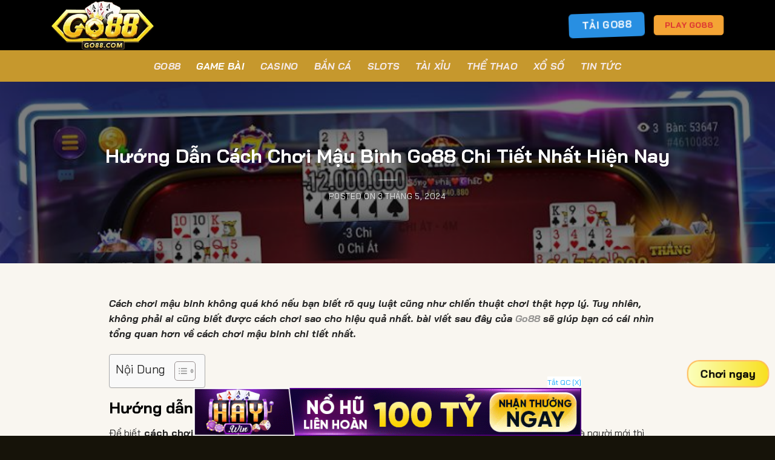

--- FILE ---
content_type: text/html; charset=UTF-8
request_url: https://directworate.in.net/cach-choi-mau-binh/
body_size: 22230
content:
<!DOCTYPE html>
<!--[if IE 9 ]><html lang="vi" prefix="og: https://ogp.me/ns#" class="ie9 loading-site no-js"> <![endif]-->
<!--[if IE 8 ]><html lang="vi" prefix="og: https://ogp.me/ns#" class="ie8 loading-site no-js"> <![endif]-->
<!--[if (gte IE 9)|!(IE)]><!--><html lang="vi" prefix="og: https://ogp.me/ns#" class="loading-site no-js"> <!--<![endif]--><head><meta name="google-site-verification" content="MGuVYlKu3sfmRVhIrG6vqA5d2QdCw4R7JiJXEBNEiOM" />
 <script async src="https://www.googletagmanager.com/gtag/js?id=G-J72CLJLDZ5"></script> <script>window.dataLayer = window.dataLayer || [];
  function gtag(){dataLayer.push(arguments);}
  gtag('js', new Date());

  gtag('config', 'G-J72CLJLDZ5');</script> <meta charset="UTF-8" /><link rel="preconnect" href="https://fonts.gstatic.com/" crossorigin /><link rel="profile" href="https://gmpg.org/xfn/11" /><link rel="pingback" href="https://directworate.in.net/xmlrpc.php" /><link rel="stylesheet" href="https://cdnjs.cloudflare.com/ajax/libs/font-awesome/4.7.0/css/font-awesome.min.css"> <script>(function(html){html.className = html.className.replace(/\bno-js\b/,'js')})(document.documentElement);</script> <meta name="viewport" content="width=device-width, initial-scale=1" /><title>Hướng Dẫn Cách Chơi Mậu Binh Go88 Chi Tiết Nhất Hiện Nay</title><meta name="description" content="Cách chơi mậu binh không quá khó nếu bạn biết rõ quy luật cũng như chiến thuật chơi thật hợp lý. Tuy nhiên, không phải ai cũng biết được cách chơi sao cho"/><meta name="robots" content="follow, index, max-snippet:-1, max-video-preview:-1, max-image-preview:large"/><link rel="canonical" href="https://directworate.in.net/cach-choi-mau-binh/" /><meta property="og:locale" content="vi_VN" /><meta property="og:type" content="article" /><meta property="og:title" content="Hướng Dẫn Cách Chơi Mậu Binh Go88 Chi Tiết Nhất Hiện Nay" /><meta property="og:description" content="Cách chơi mậu binh không quá khó nếu bạn biết rõ quy luật cũng như chiến thuật chơi thật hợp lý. Tuy nhiên, không phải ai cũng biết được cách chơi sao cho" /><meta property="og:url" content="https://directworate.in.net/cach-choi-mau-binh/" /><meta property="og:site_name" content="directworate.in.net" /><meta property="article:section" content="Game Đánh Bài" /><meta property="og:image" content="https://directworate.in.net/wp-content/uploads/2024/05/642cbv8Jgc3VQhz.jpg" /><meta property="og:image:secure_url" content="https://directworate.in.net/wp-content/uploads/2024/05/642cbv8Jgc3VQhz.jpg" /><meta property="og:image:width" content="800" /><meta property="og:image:height" content="450" /><meta property="og:image:alt" content="Nguyên tắc tính điểm trong cách chơi mậu binh" /><meta property="og:image:type" content="image/jpeg" /><meta property="article:published_time" content="2024-05-03T21:01:53+07:00" /><meta name="twitter:card" content="summary_large_image" /><meta name="twitter:title" content="Hướng Dẫn Cách Chơi Mậu Binh Go88 Chi Tiết Nhất Hiện Nay" /><meta name="twitter:description" content="Cách chơi mậu binh không quá khó nếu bạn biết rõ quy luật cũng như chiến thuật chơi thật hợp lý. Tuy nhiên, không phải ai cũng biết được cách chơi sao cho" /><meta name="twitter:image" content="https://directworate.in.net/wp-content/uploads/2024/05/642cbv8Jgc3VQhz.jpg" /><meta name="twitter:label1" content="Được viết bởi" /><meta name="twitter:data1" content="AdminTech" /><meta name="twitter:label2" content="Thời gian để đọc" /><meta name="twitter:data2" content="7 phút" /> <script type="application/ld+json" class="rank-math-schema-pro">{"@context":"https://schema.org","@graph":[{"@type":["Organization","Person"],"@id":"https://directworate.in.net/#person","name":"directworate.in.net","url":"https://directworate.in.net"},{"@type":"WebSite","@id":"https://directworate.in.net/#website","url":"https://directworate.in.net","name":"directworate.in.net","publisher":{"@id":"https://directworate.in.net/#person"},"inLanguage":"vi"},{"@type":"ImageObject","@id":"https://directworate.in.net/wp-content/uploads/2024/05/642cbv8Jgc3VQhz.jpg","url":"https://directworate.in.net/wp-content/uploads/2024/05/642cbv8Jgc3VQhz.jpg","width":"800","height":"450","caption":"Nguy\u00ean t\u1eafc t\u00ednh \u0111i\u1ec3m trong c\u00e1ch ch\u01a1i m\u1eadu binh","inLanguage":"vi"},{"@type":"WebPage","@id":"https://directworate.in.net/cach-choi-mau-binh/#webpage","url":"https://directworate.in.net/cach-choi-mau-binh/","name":"H\u01b0\u1edbng D\u1eabn C\u00e1ch Ch\u01a1i M\u1eadu Binh Go88 Chi Ti\u1ebft Nh\u1ea5t Hi\u1ec7n Nay","datePublished":"2024-05-03T21:01:53+07:00","dateModified":"2024-05-03T21:01:53+07:00","isPartOf":{"@id":"https://directworate.in.net/#website"},"primaryImageOfPage":{"@id":"https://directworate.in.net/wp-content/uploads/2024/05/642cbv8Jgc3VQhz.jpg"},"inLanguage":"vi"},{"@type":"Person","@id":"https://directworate.in.net/author/admintech/","name":"AdminTech","url":"https://directworate.in.net/author/admintech/","image":{"@type":"ImageObject","@id":"https://secure.gravatar.com/avatar/85516cd03c4f5398f8045ef6d8edcb904ad4b42784792b45e7dd6d1ad949a6da?s=96&amp;d=mm&amp;r=g","url":"https://secure.gravatar.com/avatar/85516cd03c4f5398f8045ef6d8edcb904ad4b42784792b45e7dd6d1ad949a6da?s=96&amp;d=mm&amp;r=g","caption":"AdminTech","inLanguage":"vi"}},{"@type":"BlogPosting","headline":"H\u01b0\u1edbng D\u1eabn C\u00e1ch Ch\u01a1i M\u1eadu Binh Go88 Chi Ti\u1ebft Nh\u1ea5t Hi\u1ec7n Nay","datePublished":"2024-05-03T21:01:53+07:00","dateModified":"2024-05-03T21:01:53+07:00","articleSection":"Game \u0110\u00e1nh B\u00e0i","author":{"@id":"https://directworate.in.net/author/admintech/","name":"AdminTech"},"publisher":{"@id":"https://directworate.in.net/#person"},"description":"C\u00e1ch ch\u01a1i m\u1eadu binh kh\u00f4ng qu\u00e1 kh\u00f3 n\u1ebfu b\u1ea1n bi\u1ebft r\u00f5 quy lu\u1eadt c\u0169ng nh\u01b0 chi\u1ebfn thu\u1eadt ch\u01a1i th\u1eadt h\u1ee3p l\u00fd. Tuy nhi\u00ean, kh\u00f4ng ph\u1ea3i ai c\u0169ng bi\u1ebft \u0111\u01b0\u1ee3c c\u00e1ch ch\u01a1i sao cho","name":"H\u01b0\u1edbng D\u1eabn C\u00e1ch Ch\u01a1i M\u1eadu Binh Go88 Chi Ti\u1ebft Nh\u1ea5t Hi\u1ec7n Nay","@id":"https://directworate.in.net/cach-choi-mau-binh/#richSnippet","isPartOf":{"@id":"https://directworate.in.net/cach-choi-mau-binh/#webpage"},"image":{"@id":"https://directworate.in.net/wp-content/uploads/2024/05/642cbv8Jgc3VQhz.jpg"},"inLanguage":"vi","mainEntityOfPage":{"@id":"https://directworate.in.net/cach-choi-mau-binh/#webpage"}}]}</script> <link rel='prefetch' href='https://directworate.in.net/wp-content/themes/flatsome/assets/js/flatsome.js?ver=e1ad26bd5672989785e1' /><link rel='prefetch' href='https://directworate.in.net/wp-content/themes/flatsome/assets/js/chunk.slider.js?ver=3.19.9' /><link rel='prefetch' href='https://directworate.in.net/wp-content/themes/flatsome/assets/js/chunk.popups.js?ver=3.19.9' /><link rel='prefetch' href='https://directworate.in.net/wp-content/themes/flatsome/assets/js/chunk.tooltips.js?ver=3.19.9' /><link rel="alternate" type="application/rss+xml" title="Dòng thông tin GO88 &raquo;" href="https://directworate.in.net/feed/" /><link rel="alternate" title="oNhúng (JSON)" type="application/json+oembed" href="https://directworate.in.net/wp-json/oembed/1.0/embed?url=https%3A%2F%2Fdirectworate.in.net%2Fcach-choi-mau-binh%2F" /><link rel="alternate" title="oNhúng (XML)" type="text/xml+oembed" href="https://directworate.in.net/wp-json/oembed/1.0/embed?url=https%3A%2F%2Fdirectworate.in.net%2Fcach-choi-mau-binh%2F&#038;format=xml" /><style id='wp-img-auto-sizes-contain-inline-css' type='text/css'>img:is([sizes=auto i],[sizes^="auto," i]){contain-intrinsic-size:3000px 1500px}
/*# sourceURL=wp-img-auto-sizes-contain-inline-css */</style> <script>WebFontConfig={google:{families:["Roboto:ital,wght@0,300;0,400;0,500;0,700;0,900;1,300;1,400;1,500;1,700;1,900&display=swap"]}};if ( typeof WebFont === "object" && typeof WebFont.load === "function" ) { WebFont.load( WebFontConfig ); }</script><script data-optimized="1" src="https://directworate.in.net/wp-content/plugins/litespeed-cache/assets/js/webfontloader.min.js"></script> <style id='wp-block-library-inline-css' type='text/css'>:root{--wp-block-synced-color:#7a00df;--wp-block-synced-color--rgb:122,0,223;--wp-bound-block-color:var(--wp-block-synced-color);--wp-editor-canvas-background:#ddd;--wp-admin-theme-color:#007cba;--wp-admin-theme-color--rgb:0,124,186;--wp-admin-theme-color-darker-10:#006ba1;--wp-admin-theme-color-darker-10--rgb:0,107,160.5;--wp-admin-theme-color-darker-20:#005a87;--wp-admin-theme-color-darker-20--rgb:0,90,135;--wp-admin-border-width-focus:2px}@media (min-resolution:192dpi){:root{--wp-admin-border-width-focus:1.5px}}.wp-element-button{cursor:pointer}:root .has-very-light-gray-background-color{background-color:#eee}:root .has-very-dark-gray-background-color{background-color:#313131}:root .has-very-light-gray-color{color:#eee}:root .has-very-dark-gray-color{color:#313131}:root .has-vivid-green-cyan-to-vivid-cyan-blue-gradient-background{background:linear-gradient(135deg,#00d084,#0693e3)}:root .has-purple-crush-gradient-background{background:linear-gradient(135deg,#34e2e4,#4721fb 50%,#ab1dfe)}:root .has-hazy-dawn-gradient-background{background:linear-gradient(135deg,#faaca8,#dad0ec)}:root .has-subdued-olive-gradient-background{background:linear-gradient(135deg,#fafae1,#67a671)}:root .has-atomic-cream-gradient-background{background:linear-gradient(135deg,#fdd79a,#004a59)}:root .has-nightshade-gradient-background{background:linear-gradient(135deg,#330968,#31cdcf)}:root .has-midnight-gradient-background{background:linear-gradient(135deg,#020381,#2874fc)}:root{--wp--preset--font-size--normal:16px;--wp--preset--font-size--huge:42px}.has-regular-font-size{font-size:1em}.has-larger-font-size{font-size:2.625em}.has-normal-font-size{font-size:var(--wp--preset--font-size--normal)}.has-huge-font-size{font-size:var(--wp--preset--font-size--huge)}.has-text-align-center{text-align:center}.has-text-align-left{text-align:left}.has-text-align-right{text-align:right}.has-fit-text{white-space:nowrap!important}#end-resizable-editor-section{display:none}.aligncenter{clear:both}.items-justified-left{justify-content:flex-start}.items-justified-center{justify-content:center}.items-justified-right{justify-content:flex-end}.items-justified-space-between{justify-content:space-between}.screen-reader-text{border:0;clip-path:inset(50%);height:1px;margin:-1px;overflow:hidden;padding:0;position:absolute;width:1px;word-wrap:normal!important}.screen-reader-text:focus{background-color:#ddd;clip-path:none;color:#444;display:block;font-size:1em;height:auto;left:5px;line-height:normal;padding:15px 23px 14px;text-decoration:none;top:5px;width:auto;z-index:100000}html :where(.has-border-color){border-style:solid}html :where([style*=border-top-color]){border-top-style:solid}html :where([style*=border-right-color]){border-right-style:solid}html :where([style*=border-bottom-color]){border-bottom-style:solid}html :where([style*=border-left-color]){border-left-style:solid}html :where([style*=border-width]){border-style:solid}html :where([style*=border-top-width]){border-top-style:solid}html :where([style*=border-right-width]){border-right-style:solid}html :where([style*=border-bottom-width]){border-bottom-style:solid}html :where([style*=border-left-width]){border-left-style:solid}html :where(img[class*=wp-image-]){height:auto;max-width:100%}:where(figure){margin:0 0 1em}html :where(.is-position-sticky){--wp-admin--admin-bar--position-offset:var(--wp-admin--admin-bar--height,0px)}@media screen and (max-width:600px){html :where(.is-position-sticky){--wp-admin--admin-bar--position-offset:0px}}
/*wp_block_styles_on_demand_placeholder:697ebb46ecb64*/
/*# sourceURL=wp-block-library-inline-css */</style><link rel='stylesheet' id='customize-post-categories-for-ux-builder-css' href='https://directworate.in.net/wp-content/plugins/customize-post-categories-for-ux-builder/public/css/frontend.css?ver=1.3.3' type='text/css' media='all' /><link rel='stylesheet' id='gwd-auth-css-css' href='https://directworate.in.net/wp-content/plugins/mlink-plugin/assets/css/auth.css?ver=6.9' type='text/css' media='all' /><link rel='stylesheet' id='ez-toc-css' href='https://directworate.in.net/wp-content/plugins/easy-table-of-contents/assets/css/screen.min.css?ver=2.0.76' type='text/css' media='all' /><style id='ez-toc-inline-css' type='text/css'>div#ez-toc-container .ez-toc-title {font-size: 120%;}div#ez-toc-container .ez-toc-title {font-weight: 500;}div#ez-toc-container ul li , div#ez-toc-container ul li a {font-size: 95%;}div#ez-toc-container ul li , div#ez-toc-container ul li a {font-weight: 500;}div#ez-toc-container nav ul ul li {font-size: 90%;}
.ez-toc-container-direction {direction: ltr;}.ez-toc-counter ul{counter-reset: item ;}.ez-toc-counter nav ul li a::before {content: counters(item, '.', decimal) '. ';display: inline-block;counter-increment: item;flex-grow: 0;flex-shrink: 0;margin-right: .2em; float: left; }.ez-toc-widget-direction {direction: ltr;}.ez-toc-widget-container ul{counter-reset: item ;}.ez-toc-widget-container nav ul li a::before {content: counters(item, '.', decimal) '. ';display: inline-block;counter-increment: item;flex-grow: 0;flex-shrink: 0;margin-right: .2em; float: left; }
/*# sourceURL=ez-toc-inline-css */</style><link rel='stylesheet' id='flatsome-main-css' href='https://directworate.in.net/wp-content/themes/flatsome/assets/css/flatsome.css?ver=3.19.9' type='text/css' media='all' /><style id='flatsome-main-inline-css' type='text/css'>@font-face {
				font-family: "fl-icons";
				font-display: block;
				src: url(https://directworate.in.net/wp-content/themes/flatsome/assets/css/icons/fl-icons.eot?v=3.19.9);
				src:
					url(https://directworate.in.net/wp-content/themes/flatsome/assets/css/icons/fl-icons.eot#iefix?v=3.19.9) format("embedded-opentype"),
					url(https://directworate.in.net/wp-content/themes/flatsome/assets/css/icons/fl-icons.woff2?v=3.19.9) format("woff2"),
					url(https://directworate.in.net/wp-content/themes/flatsome/assets/css/icons/fl-icons.ttf?v=3.19.9) format("truetype"),
					url(https://directworate.in.net/wp-content/themes/flatsome/assets/css/icons/fl-icons.woff?v=3.19.9) format("woff"),
					url(https://directworate.in.net/wp-content/themes/flatsome/assets/css/icons/fl-icons.svg?v=3.19.9#fl-icons) format("svg");
			}
/*# sourceURL=flatsome-main-inline-css */</style><link rel='stylesheet' id='flatsome-style-css' href='https://directworate.in.net/wp-content/themes/may88/style.css?ver=3.111111111111' type='text/css' media='all' /> <script type="text/javascript" src="https://directworate.in.net/wp-includes/js/jquery/jquery.min.js?ver=3.7.1" id="jquery-core-js"></script> <script type="text/javascript" src="https://directworate.in.net/wp-includes/js/jquery/jquery-migrate.min.js?ver=3.4.1" id="jquery-migrate-js"></script> <link rel="https://api.w.org/" href="https://directworate.in.net/wp-json/" /><link rel="alternate" title="JSON" type="application/json" href="https://directworate.in.net/wp-json/wp/v2/posts/5169" /><link rel="EditURI" type="application/rsd+xml" title="RSD" href="https://directworate.in.net/xmlrpc.php?rsd" /><link rel='shortlink' href='https://directworate.in.net/?p=5169' /><meta name="generator" content="Redux 4.4.17" /><link rel="alternate" media="only screen and (max-width: 640px)" href="https://100go88.top/cach-choi-mau-binh/" /><meta name="google-site-verification" content="CK4VwIUVNqAtktNNLnmy_1PHVRw1rNm4fNuOKJImacE" /><meta name="google-site-verification" content="hrQ-VsivmTqhxTN7H0CukgNnzIS94zs2aBw8r-d61qM" /><meta name="google-site-verification" content="XrlBYUkc4OVJFnWvIGFsq2R2pSw6w0G6nzbgIx4HE94" /><meta name="google-site-verification" content="hrQ-
VsivmTqhxTN7H0CukgNnzIS94zs2aBw8r-d61qM" /><meta name="google-site-verification" content="Griqr_e4NWU9ugPIulrf47Lsri6_FVgYYPuedB7dkDc" /><meta name="google-site-verification" content="rrFAvD-Ny9L3339bY5mgT_tLuwMWCQIPw_iKg4Z3JjQ" /><meta name="google-site-verification" content="JXhcbMilNKz2ecEQndsy9QxzMp8ku5rO0sSQbQi__to" /> <script type="application/ld+json">{
        "@context": "https://schema.org",
        "@type": "BreadcrumbList",
        "itemListElement": [{
          "@type": "ListItem",
          "position": 1,
          "name": "GO88 ⭐️ Kang",
          "item": "https://directworate.in.net/"
        },{
          "@type": "ListItem",
          "position": 2,
          "name": "GO88 ⭐️ Kang",
          "item": "https://directworate.in.net/tin-tuc-su-kien/"
        }
  ]}</script><style type="text/css">.saboxplugin-wrap{-webkit-box-sizing:border-box;-moz-box-sizing:border-box;-ms-box-sizing:border-box;box-sizing:border-box;border:1px solid #eee;width:100%;clear:both;display:block;overflow:hidden;word-wrap:break-word;position:relative}.saboxplugin-wrap .saboxplugin-gravatar{float:left;padding:0 20px 20px 20px}.saboxplugin-wrap .saboxplugin-gravatar img{max-width:100px;height:auto;border-radius:0;}.saboxplugin-wrap .saboxplugin-authorname{font-size:18px;line-height:1;margin:20px 0 0 20px;display:block}.saboxplugin-wrap .saboxplugin-authorname a{text-decoration:none}.saboxplugin-wrap .saboxplugin-authorname a:focus{outline:0}.saboxplugin-wrap .saboxplugin-desc{display:block;margin:5px 20px}.saboxplugin-wrap .saboxplugin-desc a{text-decoration:underline}.saboxplugin-wrap .saboxplugin-desc p{margin:5px 0 12px}.saboxplugin-wrap .saboxplugin-web{margin:0 20px 15px;text-align:left}.saboxplugin-wrap .sab-web-position{text-align:right}.saboxplugin-wrap .saboxplugin-web a{color:#ccc;text-decoration:none}.saboxplugin-wrap .saboxplugin-socials{position:relative;display:block;background:#fcfcfc;padding:5px;border-top:1px solid #eee}.saboxplugin-wrap .saboxplugin-socials a svg{width:20px;height:20px}.saboxplugin-wrap .saboxplugin-socials a svg .st2{fill:#fff; transform-origin:center center;}.saboxplugin-wrap .saboxplugin-socials a svg .st1{fill:rgba(0,0,0,.3)}.saboxplugin-wrap .saboxplugin-socials a:hover{opacity:.8;-webkit-transition:opacity .4s;-moz-transition:opacity .4s;-o-transition:opacity .4s;transition:opacity .4s;box-shadow:none!important;-webkit-box-shadow:none!important}.saboxplugin-wrap .saboxplugin-socials .saboxplugin-icon-color{box-shadow:none;padding:0;border:0;-webkit-transition:opacity .4s;-moz-transition:opacity .4s;-o-transition:opacity .4s;transition:opacity .4s;display:inline-block;color:#fff;font-size:0;text-decoration:inherit;margin:5px;-webkit-border-radius:0;-moz-border-radius:0;-ms-border-radius:0;-o-border-radius:0;border-radius:0;overflow:hidden}.saboxplugin-wrap .saboxplugin-socials .saboxplugin-icon-grey{text-decoration:inherit;box-shadow:none;position:relative;display:-moz-inline-stack;display:inline-block;vertical-align:middle;zoom:1;margin:10px 5px;color:#444;fill:#444}.clearfix:after,.clearfix:before{content:' ';display:table;line-height:0;clear:both}.ie7 .clearfix{zoom:1}.saboxplugin-socials.sabox-colored .saboxplugin-icon-color .sab-twitch{border-color:#38245c}.saboxplugin-socials.sabox-colored .saboxplugin-icon-color .sab-behance{border-color:#003eb0}.saboxplugin-socials.sabox-colored .saboxplugin-icon-color .sab-deviantart{border-color:#036824}.saboxplugin-socials.sabox-colored .saboxplugin-icon-color .sab-digg{border-color:#00327c}.saboxplugin-socials.sabox-colored .saboxplugin-icon-color .sab-dribbble{border-color:#ba1655}.saboxplugin-socials.sabox-colored .saboxplugin-icon-color .sab-facebook{border-color:#1e2e4f}.saboxplugin-socials.sabox-colored .saboxplugin-icon-color .sab-flickr{border-color:#003576}.saboxplugin-socials.sabox-colored .saboxplugin-icon-color .sab-github{border-color:#264874}.saboxplugin-socials.sabox-colored .saboxplugin-icon-color .sab-google{border-color:#0b51c5}.saboxplugin-socials.sabox-colored .saboxplugin-icon-color .sab-html5{border-color:#902e13}.saboxplugin-socials.sabox-colored .saboxplugin-icon-color .sab-instagram{border-color:#1630aa}.saboxplugin-socials.sabox-colored .saboxplugin-icon-color .sab-linkedin{border-color:#00344f}.saboxplugin-socials.sabox-colored .saboxplugin-icon-color .sab-pinterest{border-color:#5b040e}.saboxplugin-socials.sabox-colored .saboxplugin-icon-color .sab-reddit{border-color:#992900}.saboxplugin-socials.sabox-colored .saboxplugin-icon-color .sab-rss{border-color:#a43b0a}.saboxplugin-socials.sabox-colored .saboxplugin-icon-color .sab-sharethis{border-color:#5d8420}.saboxplugin-socials.sabox-colored .saboxplugin-icon-color .sab-soundcloud{border-color:#995200}.saboxplugin-socials.sabox-colored .saboxplugin-icon-color .sab-spotify{border-color:#0f612c}.saboxplugin-socials.sabox-colored .saboxplugin-icon-color .sab-stackoverflow{border-color:#a95009}.saboxplugin-socials.sabox-colored .saboxplugin-icon-color .sab-steam{border-color:#006388}.saboxplugin-socials.sabox-colored .saboxplugin-icon-color .sab-user_email{border-color:#b84e05}.saboxplugin-socials.sabox-colored .saboxplugin-icon-color .sab-tumblr{border-color:#10151b}.saboxplugin-socials.sabox-colored .saboxplugin-icon-color .sab-twitter{border-color:#0967a0}.saboxplugin-socials.sabox-colored .saboxplugin-icon-color .sab-vimeo{border-color:#0d7091}.saboxplugin-socials.sabox-colored .saboxplugin-icon-color .sab-windows{border-color:#003f71}.saboxplugin-socials.sabox-colored .saboxplugin-icon-color .sab-whatsapp{border-color:#003f71}.saboxplugin-socials.sabox-colored .saboxplugin-icon-color .sab-wordpress{border-color:#0f3647}.saboxplugin-socials.sabox-colored .saboxplugin-icon-color .sab-yahoo{border-color:#14002d}.saboxplugin-socials.sabox-colored .saboxplugin-icon-color .sab-youtube{border-color:#900}.saboxplugin-socials.sabox-colored .saboxplugin-icon-color .sab-xing{border-color:#000202}.saboxplugin-socials.sabox-colored .saboxplugin-icon-color .sab-mixcloud{border-color:#2475a0}.saboxplugin-socials.sabox-colored .saboxplugin-icon-color .sab-vk{border-color:#243549}.saboxplugin-socials.sabox-colored .saboxplugin-icon-color .sab-medium{border-color:#00452c}.saboxplugin-socials.sabox-colored .saboxplugin-icon-color .sab-quora{border-color:#420e00}.saboxplugin-socials.sabox-colored .saboxplugin-icon-color .sab-meetup{border-color:#9b181c}.saboxplugin-socials.sabox-colored .saboxplugin-icon-color .sab-goodreads{border-color:#000}.saboxplugin-socials.sabox-colored .saboxplugin-icon-color .sab-snapchat{border-color:#999700}.saboxplugin-socials.sabox-colored .saboxplugin-icon-color .sab-500px{border-color:#00557f}.saboxplugin-socials.sabox-colored .saboxplugin-icon-color .sab-mastodont{border-color:#185886}.sabox-plus-item{margin-bottom:20px}@media screen and (max-width:480px){.saboxplugin-wrap{text-align:center}.saboxplugin-wrap .saboxplugin-gravatar{float:none;padding:20px 0;text-align:center;margin:0 auto;display:block}.saboxplugin-wrap .saboxplugin-gravatar img{float:none;display:inline-block;display:-moz-inline-stack;vertical-align:middle;zoom:1}.saboxplugin-wrap .saboxplugin-desc{margin:0 10px 20px;text-align:center}.saboxplugin-wrap .saboxplugin-authorname{text-align:center;margin:10px 0 20px}}body .saboxplugin-authorname a,body .saboxplugin-authorname a:hover{box-shadow:none;-webkit-box-shadow:none}a.sab-profile-edit{font-size:16px!important;line-height:1!important}.sab-edit-settings a,a.sab-profile-edit{color:#0073aa!important;box-shadow:none!important;-webkit-box-shadow:none!important}.sab-edit-settings{margin-right:15px;position:absolute;right:0;z-index:2;bottom:10px;line-height:20px}.sab-edit-settings i{margin-left:5px}.saboxplugin-socials{line-height:1!important}.rtl .saboxplugin-wrap .saboxplugin-gravatar{float:right}.rtl .saboxplugin-wrap .saboxplugin-authorname{display:flex;align-items:center}.rtl .saboxplugin-wrap .saboxplugin-authorname .sab-profile-edit{margin-right:10px}.rtl .sab-edit-settings{right:auto;left:0}img.sab-custom-avatar{max-width:75px;}.saboxplugin-wrap {margin-top:0px; margin-bottom:0px; padding: 0px 0px }.saboxplugin-wrap .saboxplugin-authorname {font-size:18px; line-height:25px;}.saboxplugin-wrap .saboxplugin-desc p, .saboxplugin-wrap .saboxplugin-desc {font-size:14px !important; line-height:21px !important;}.saboxplugin-wrap .saboxplugin-web {font-size:14px;}.saboxplugin-wrap .saboxplugin-socials a svg {width:18px;height:18px;}</style><link rel="icon" href="https://directworate.in.net/wp-content/uploads/2024/01/cropped-logo-GO88club.page_-32x32.webp" sizes="32x32" /><link rel="icon" href="https://directworate.in.net/wp-content/uploads/2024/01/cropped-logo-GO88club.page_-192x192.webp" sizes="192x192" /><link rel="apple-touch-icon" href="https://directworate.in.net/wp-content/uploads/2024/01/cropped-logo-GO88club.page_-180x180.webp" /><meta name="msapplication-TileImage" content="https://directworate.in.net/wp-content/uploads/2024/01/cropped-logo-GO88club.page_-270x270.webp" /><style id="custom-css" type="text/css">:root {--primary-color: #dd3333;--fs-color-primary: #dd3333;--fs-color-secondary: #f6e22b;--fs-color-success: #7a9c59;--fs-color-alert: #b20000;--fs-experimental-link-color: #334862;--fs-experimental-link-color-hover: #111;}.tooltipster-base {--tooltip-color: #fff;--tooltip-bg-color: #000;}.off-canvas-right .mfp-content, .off-canvas-left .mfp-content {--drawer-width: 300px;}.container-width, .full-width .ubermenu-nav, .container, .row{max-width: 1140px}.row.row-collapse{max-width: 1110px}.row.row-small{max-width: 1132.5px}.row.row-large{max-width: 1170px}.header-main{height: 83px}#logo img{max-height: 83px}#logo{width:169px;}.header-bottom{min-height: 45px}.header-top{min-height: 20px}.transparent .header-main{height: 30px}.transparent #logo img{max-height: 30px}.has-transparent + .page-title:first-of-type,.has-transparent + #main > .page-title,.has-transparent + #main > div > .page-title,.has-transparent + #main .page-header-wrapper:first-of-type .page-title{padding-top: 80px;}.header.show-on-scroll,.stuck .header-main{height:70px!important}.stuck #logo img{max-height: 70px!important}.search-form{ width: 100%;}.header-bg-color {background-color: #000000}.header-bottom {background-color: #c6982d}.top-bar-nav > li > a{line-height: 14px }.header-main .nav > li > a{line-height: 48px }.stuck .header-main .nav > li > a{line-height: 50px }.header-bottom-nav > li > a{line-height: 32px }@media (max-width: 549px) {.header-main{height: 70px}#logo img{max-height: 70px}}.nav-dropdown{font-size:100%}body{color: #000000}h1,h2,h3,h4,h5,h6,.heading-font{color: #000000;}body{font-size: 100%;}@media screen and (max-width: 549px){body{font-size: 100%;}}body{font-family: "Bai Jamjuree", sans-serif;}body {font-weight: 400;font-style: normal;}.nav > li > a {font-family: "Bai Jamjuree", sans-serif;}.mobile-sidebar-levels-2 .nav > li > ul > li > a {font-family: "Bai Jamjuree", sans-serif;}.nav > li > a,.mobile-sidebar-levels-2 .nav > li > ul > li > a {font-weight: 700;font-style: italic;}h1,h2,h3,h4,h5,h6,.heading-font, .off-canvas-center .nav-sidebar.nav-vertical > li > a{font-family: "Bai Jamjuree", sans-serif;}h1,h2,h3,h4,h5,h6,.heading-font,.banner h1,.banner h2 {font-weight: 700;font-style: normal;}.alt-font{font-family: "Bai Jamjuree", sans-serif;}.alt-font {font-weight: 400!important;font-style: normal!important;}.header:not(.transparent) .header-nav-main.nav > li > a {color: #ffffff;}.header:not(.transparent) .header-bottom-nav.nav > li > a{color: #f5eaea;}.header:not(.transparent) .header-bottom-nav.nav > li > a:hover,.header:not(.transparent) .header-bottom-nav.nav > li.active > a,.header:not(.transparent) .header-bottom-nav.nav > li.current > a,.header:not(.transparent) .header-bottom-nav.nav > li > a.active,.header:not(.transparent) .header-bottom-nav.nav > li > a.current{color: #ffffff;}.header-bottom-nav.nav-line-bottom > li > a:before,.header-bottom-nav.nav-line-grow > li > a:before,.header-bottom-nav.nav-line > li > a:before,.header-bottom-nav.nav-box > li > a:hover,.header-bottom-nav.nav-box > li.active > a,.header-bottom-nav.nav-pills > li > a:hover,.header-bottom-nav.nav-pills > li.active > a{color:#FFF!important;background-color: #ffffff;}.absolute-footer, html{background-color: #161309}.nav-vertical-fly-out > li + li {border-top-width: 1px; border-top-style: solid;}.label-new.menu-item > a:after{content:"Mới";}.label-hot.menu-item > a:after{content:"Nổi bật";}.label-sale.menu-item > a:after{content:"Giảm giá";}.label-popular.menu-item > a:after{content:"Phổ biến";}</style><style type="text/css" id="wp-custom-css">.marquee__block p{
	margin: 0 !important;
}
.header-block {
    min-height: 0px;
}
.header-button, .dang-ky-bao-gia{
	 animation: zoom-in-zoom-out .8s ease infinite;
}
@keyframes zoom-in-zoom-out {
  0% {
    transform: scale(1, 1);
  }
  50% {
    transform: scale(1.1, 1.1);
  }
  100% {
    transform: scale(1, 1);
  }
}
a.button.primary.is-large.header-button{
	background-image: linear-gradient(#ff8a00, #e52e71);
	border: none;
}
.img-inner.image-glow.dark{
	filter: drop-shadow(0 0 3px #f8e020);
}</style><style id="kirki-inline-styles">/* thai */
@font-face {
  font-family: 'Bai Jamjuree';
  font-style: italic;
  font-weight: 700;
  font-display: swap;
  src: url(https://directworate.in.net/wp-content/fonts/bai-jamjuree/LDIoapSCOBt_aeQQ7ftydoa8W_pylqoi0yyygA.woff2) format('woff2');
  unicode-range: U+02D7, U+0303, U+0331, U+0E01-0E5B, U+200C-200D, U+25CC;
}
/* vietnamese */
@font-face {
  font-family: 'Bai Jamjuree';
  font-style: italic;
  font-weight: 700;
  font-display: swap;
  src: url(https://directworate.in.net/wp-content/fonts/bai-jamjuree/LDIoapSCOBt_aeQQ7ftydoa8W_pylqo50yyygA.woff2) format('woff2');
  unicode-range: U+0102-0103, U+0110-0111, U+0128-0129, U+0168-0169, U+01A0-01A1, U+01AF-01B0, U+0300-0301, U+0303-0304, U+0308-0309, U+0323, U+0329, U+1EA0-1EF9, U+20AB;
}
/* latin-ext */
@font-face {
  font-family: 'Bai Jamjuree';
  font-style: italic;
  font-weight: 700;
  font-display: swap;
  src: url(https://directworate.in.net/wp-content/fonts/bai-jamjuree/LDIoapSCOBt_aeQQ7ftydoa8W_pylqo40yyygA.woff2) format('woff2');
  unicode-range: U+0100-02BA, U+02BD-02C5, U+02C7-02CC, U+02CE-02D7, U+02DD-02FF, U+0304, U+0308, U+0329, U+1D00-1DBF, U+1E00-1E9F, U+1EF2-1EFF, U+2020, U+20A0-20AB, U+20AD-20C0, U+2113, U+2C60-2C7F, U+A720-A7FF;
}
/* latin */
@font-face {
  font-family: 'Bai Jamjuree';
  font-style: italic;
  font-weight: 700;
  font-display: swap;
  src: url(https://directworate.in.net/wp-content/fonts/bai-jamjuree/LDIoapSCOBt_aeQQ7ftydoa8W_pylqo20yw.woff2) format('woff2');
  unicode-range: U+0000-00FF, U+0131, U+0152-0153, U+02BB-02BC, U+02C6, U+02DA, U+02DC, U+0304, U+0308, U+0329, U+2000-206F, U+20AC, U+2122, U+2191, U+2193, U+2212, U+2215, U+FEFF, U+FFFD;
}
/* thai */
@font-face {
  font-family: 'Bai Jamjuree';
  font-style: normal;
  font-weight: 400;
  font-display: swap;
  src: url(https://directworate.in.net/wp-content/fonts/bai-jamjuree/LDI1apSCOBt_aeQQ7ftydoa8SsLLq7s.woff2) format('woff2');
  unicode-range: U+02D7, U+0303, U+0331, U+0E01-0E5B, U+200C-200D, U+25CC;
}
/* vietnamese */
@font-face {
  font-family: 'Bai Jamjuree';
  font-style: normal;
  font-weight: 400;
  font-display: swap;
  src: url(https://directworate.in.net/wp-content/fonts/bai-jamjuree/LDI1apSCOBt_aeQQ7ftydoa8UcLLq7s.woff2) format('woff2');
  unicode-range: U+0102-0103, U+0110-0111, U+0128-0129, U+0168-0169, U+01A0-01A1, U+01AF-01B0, U+0300-0301, U+0303-0304, U+0308-0309, U+0323, U+0329, U+1EA0-1EF9, U+20AB;
}
/* latin-ext */
@font-face {
  font-family: 'Bai Jamjuree';
  font-style: normal;
  font-weight: 400;
  font-display: swap;
  src: url(https://directworate.in.net/wp-content/fonts/bai-jamjuree/LDI1apSCOBt_aeQQ7ftydoa8UMLLq7s.woff2) format('woff2');
  unicode-range: U+0100-02BA, U+02BD-02C5, U+02C7-02CC, U+02CE-02D7, U+02DD-02FF, U+0304, U+0308, U+0329, U+1D00-1DBF, U+1E00-1E9F, U+1EF2-1EFF, U+2020, U+20A0-20AB, U+20AD-20C0, U+2113, U+2C60-2C7F, U+A720-A7FF;
}
/* latin */
@font-face {
  font-family: 'Bai Jamjuree';
  font-style: normal;
  font-weight: 400;
  font-display: swap;
  src: url(https://directworate.in.net/wp-content/fonts/bai-jamjuree/LDI1apSCOBt_aeQQ7ftydoa8XsLL.woff2) format('woff2');
  unicode-range: U+0000-00FF, U+0131, U+0152-0153, U+02BB-02BC, U+02C6, U+02DA, U+02DC, U+0304, U+0308, U+0329, U+2000-206F, U+20AC, U+2122, U+2191, U+2193, U+2212, U+2215, U+FEFF, U+FFFD;
}
/* thai */
@font-face {
  font-family: 'Bai Jamjuree';
  font-style: normal;
  font-weight: 700;
  font-display: swap;
  src: url(https://directworate.in.net/wp-content/fonts/bai-jamjuree/LDIqapSCOBt_aeQQ7ftydoa05efegJo0yyg.woff2) format('woff2');
  unicode-range: U+02D7, U+0303, U+0331, U+0E01-0E5B, U+200C-200D, U+25CC;
}
/* vietnamese */
@font-face {
  font-family: 'Bai Jamjuree';
  font-style: normal;
  font-weight: 700;
  font-display: swap;
  src: url(https://directworate.in.net/wp-content/fonts/bai-jamjuree/LDIqapSCOBt_aeQQ7ftydoa05efem5o0yyg.woff2) format('woff2');
  unicode-range: U+0102-0103, U+0110-0111, U+0128-0129, U+0168-0169, U+01A0-01A1, U+01AF-01B0, U+0300-0301, U+0303-0304, U+0308-0309, U+0323, U+0329, U+1EA0-1EF9, U+20AB;
}
/* latin-ext */
@font-face {
  font-family: 'Bai Jamjuree';
  font-style: normal;
  font-weight: 700;
  font-display: swap;
  src: url(https://directworate.in.net/wp-content/fonts/bai-jamjuree/LDIqapSCOBt_aeQQ7ftydoa05efempo0yyg.woff2) format('woff2');
  unicode-range: U+0100-02BA, U+02BD-02C5, U+02C7-02CC, U+02CE-02D7, U+02DD-02FF, U+0304, U+0308, U+0329, U+1D00-1DBF, U+1E00-1E9F, U+1EF2-1EFF, U+2020, U+20A0-20AB, U+20AD-20C0, U+2113, U+2C60-2C7F, U+A720-A7FF;
}
/* latin */
@font-face {
  font-family: 'Bai Jamjuree';
  font-style: normal;
  font-weight: 700;
  font-display: swap;
  src: url(https://directworate.in.net/wp-content/fonts/bai-jamjuree/LDIqapSCOBt_aeQQ7ftydoa05efelJo0.woff2) format('woff2');
  unicode-range: U+0000-00FF, U+0131, U+0152-0153, U+02BB-02BC, U+02C6, U+02DA, U+02DC, U+0304, U+0308, U+0329, U+2000-206F, U+20AC, U+2122, U+2191, U+2193, U+2212, U+2215, U+FEFF, U+FFFD;
}</style> <script type="application/ld+json">{
    "@context": "https://schema.org",
    "@type": "Casino",
    "@id": "https://go88club.page/",
    "name": "sunwin",
    "alternateName": "GO88 Club - Địa chỉ đăng ký, đăng nhập, tải GO 88",
    "logo": "https://go88club.page/wp-content/uploads/2024/01/logo-GO88club.page_.webp",
    "image": "https://go88club.page/wp-content/uploads/2024/01/go88club.page_-banner_11zon.webp",
    "description": "Cổng game kỳ cựu GO88 Club cổng game uy tín trong lòng khách hàng. Nhanh chóng gia nhập để tìm hiểu và đánh giá nhé! Hotline: 0921999888",
    "url": "https://go88club.page/",
    "priceRange": "0",
    "address": {
      "@type": "PostalAddress",
      "addressCountry": "Việt Nam"
    },
    "openingHoursSpecification": {
      "@type": "OpeningHoursSpecification",
      "dayOfWeek": [
        "Monday",
        "Tuesday",
        "Wednesday",
        "Thursday",
        "Friday",
        "Saturday",
        "Sunday"
      ],
      "opens": "00:00",
      "closes": "23:59"
    }
  }</script> </head><body class="wp-singular post-template-default single single-post postid-5169 single-format-standard wp-theme-flatsome wp-child-theme-may88 lightbox nav-dropdown-has-arrow nav-dropdown-has-shadow nav-dropdown-has-border"><a class="skip-link screen-reader-text" href="#main">Bỏ qua nội dung</a><div id="wrapper"><header id="header" class="header has-sticky sticky-jump"><div class="header-wrapper"><div id="masthead" class="header-main "><div class="header-inner flex-row container logo-left medium-logo-center" role="navigation"><div id="logo" class="flex-col logo"><a href="https://directworate.in.net/" title="GO88" rel="home">
<img data-lazyloaded="1" src="[data-uri]" width="245" height="117" data-src="https://directworate.in.net/wp-content/uploads/2024/01/logo-GO88club.page_.webp" class="header_logo header-logo" alt="GO88"/><img data-lazyloaded="1" src="[data-uri]"  width="245" height="117" data-src="https://directworate.in.net/wp-content/uploads/2024/01/logo-GO88club.page_.webp" class="header-logo-dark" alt="GO88"/></a></div><div class="flex-col show-for-medium flex-left"><ul class="mobile-nav nav nav-left "><li class="nav-icon has-icon"><div class="header-button">		<a href="#" data-open="#main-menu" data-pos="left" data-bg="main-menu-overlay" data-color="" class="icon primary button round is-small" aria-label="Menu" aria-controls="main-menu" aria-expanded="false"><i class="icon-menu" ></i>
</a></div></li></ul></div><div class="flex-col hide-for-medium flex-left
flex-grow"><ul class="header-nav header-nav-main nav nav-left  nav-pills nav-spacing-xlarge nav-uppercase" ></ul></div><div class="flex-col hide-for-medium flex-right"><ul class="header-nav header-nav-main nav nav-right  nav-pills nav-spacing-xlarge nav-uppercase"><li class="html header-button-1"><div class="header-button">
<a href="/mlink/?branchseo=go88-ko" target="_blank" class="button alert is-outline is-medium" rel="nofollow noopener"  style="border-radius:5px;">
<span>Tải Go88</span>
</a></div></li><li class="html header-button-2"><div class="header-button">
<a href="/mlink/?branchseo=go88-play-ko" target="_blank" class="button primary is-outline is-medium" rel="nofollow noopener"  style="border-radius:5px;">
<span>Play Go88</span>
</a></div></li></ul></div><div class="flex-col show-for-medium flex-right"><ul class="mobile-nav nav nav-right "></ul></div></div></div><div id="wide-nav" class="header-bottom wide-nav flex-has-center"><div class="flex-row container"><div class="flex-col hide-for-medium flex-center"><ul class="nav header-nav header-bottom-nav nav-center  nav-size-medium nav-spacing-xlarge nav-uppercase"><li id="menu-item-6285" class="menu-item menu-item-type-post_type menu-item-object-page menu-item-home menu-item-6285 menu-item-design-default"><a href="https://directworate.in.net/" class="nav-top-link">GO88</a></li><li id="menu-item-6382" class="menu-item menu-item-type-taxonomy menu-item-object-category current-post-ancestor current-menu-parent current-post-parent menu-item-6382 active menu-item-design-default"><a href="https://directworate.in.net/game-danh-bai/" class="nav-top-link">Game Bài</a></li><li id="menu-item-6381" class="menu-item menu-item-type-taxonomy menu-item-object-category menu-item-6381 menu-item-design-default"><a href="https://directworate.in.net/casino/" class="nav-top-link">Casino</a></li><li id="menu-item-6380" class="menu-item menu-item-type-taxonomy menu-item-object-category menu-item-6380 menu-item-design-default"><a href="https://directworate.in.net/ban-ca/" class="nav-top-link">Bắn cá</a></li><li id="menu-item-6384" class="menu-item menu-item-type-taxonomy menu-item-object-category menu-item-6384 menu-item-design-default"><a href="https://directworate.in.net/slots/" class="nav-top-link">Slots</a></li><li id="menu-item-6385" class="menu-item menu-item-type-taxonomy menu-item-object-category menu-item-6385 menu-item-design-default"><a href="https://directworate.in.net/tai-xiu/" class="nav-top-link">Tài xỉu</a></li><li id="menu-item-6386" class="menu-item menu-item-type-taxonomy menu-item-object-category menu-item-6386 menu-item-design-default"><a href="https://directworate.in.net/the-thao/" class="nav-top-link">Thể thao</a></li><li id="menu-item-6388" class="menu-item menu-item-type-taxonomy menu-item-object-category menu-item-6388 menu-item-design-default"><a href="https://directworate.in.net/xo-so/" class="nav-top-link">Xổ số</a></li><li id="menu-item-6387" class="menu-item menu-item-type-taxonomy menu-item-object-category menu-item-6387 menu-item-design-default"><a href="https://directworate.in.net/tin-tuc-su-kien/" class="nav-top-link">Tin tức</a></li></ul></div><div class="flex-col show-for-medium flex-grow"><ul class="nav header-bottom-nav nav-center mobile-nav  nav-size-medium nav-spacing-xlarge nav-uppercase"><li class="html header-button-1"><div class="header-button">
<a href="/mlink/?branchseo=go88-ko" target="_blank" class="button alert is-outline is-medium" rel="nofollow noopener"  style="border-radius:5px;">
<span>Tải Go88</span>
</a></div></li><li class="html header-button-2"><div class="header-button">
<a href="/mlink/?branchseo=go88-play-ko" target="_blank" class="button primary is-outline is-medium" rel="nofollow noopener"  style="border-radius:5px;">
<span>Play Go88</span>
</a></div></li></ul></div></div></div><div class="header-bg-container fill"><div class="header-bg-image fill"></div><div class="header-bg-color fill"></div></div></div></header><div class="header-block block-html-after-header z-1" style="position:relative;top:-1px;"><meta name="google-site-verification" content="dq_TorTXlgTseVxesDEGtkIENyIDPhGGIOFlub2QUTs" /></div><div class="page-title blog-featured-title featured-title no-overflow"><div class="page-title-bg fill"><div class="title-bg fill bg-fill bg-top" style="background-image: url('https://directworate.in.net/wp-content/uploads/2024/05/642cbv8Jgc3VQhz.jpg');" data-parallax-fade="true" data-parallax="-2" data-parallax-background data-parallax-container=".page-title"></div><div class="title-overlay fill" style="background-color: rgba(0,0,0,.5)"></div></div><div class="page-title-inner container  flex-row  dark is-large" style="min-height: 300px"><div class="flex-col flex-center text-center"><h1 class="entry-title">Hướng Dẫn Cách Chơi Mậu Binh Go88 Chi Tiết Nhất Hiện Nay</h1><div class="entry-divider is-divider small"></div><div class="entry-meta uppercase is-xsmall">
<span class="posted-on">Posted on <a href="https://directworate.in.net/cach-choi-mau-binh/" rel="bookmark"><time class="entry-date published updated" datetime="2024-05-03T21:01:53+07:00">3 Tháng 5, 2024</time></a></span></div></div></div></div><main id="main" class=""><div class="breadcrumbs"
</div><div id="content" class="blog-wrapper blog-single page-wrapper"><div class="row align-center"><div class="large-10 col"><article id="post-5169" class="post-5169 post type-post status-publish format-standard has-post-thumbnail hentry category-game-danh-bai"><div class="article-inner "><div class="entry-content single-page"><p><b><i>Cách chơi mậu binh</i></b><i><span style="font-weight: 400"> không quá khó nếu bạn biết rõ quy luật cũng như chiến thuật chơi thật hợp lý. Tuy nhiên, không phải ai cũng biết được cách chơi sao cho hiệu quả nhất. bài viết sau đây của <a href="https://directworate.in.net/">Go88</a> sẽ giúp bạn có cái nhìn tổng quan hơn về </span></i><b><i>cách chơi mậu binh</i></b><i><span style="font-weight: 400"> chi tiết nhất.</span></i></p><div id="ez-toc-container" class="ez-toc-v2_0_76 counter-hierarchy ez-toc-counter ez-toc-grey ez-toc-container-direction"><div class="ez-toc-title-container"><p class="ez-toc-title" style="cursor:inherit">Nội Dung</p>
<span class="ez-toc-title-toggle"><a href="#" class="ez-toc-pull-right ez-toc-btn ez-toc-btn-xs ez-toc-btn-default ez-toc-toggle" aria-label="Toggle Table of Content"><span class="ez-toc-js-icon-con"><span class=""><span class="eztoc-hide" style="display:none;">Toggle</span><span class="ez-toc-icon-toggle-span"><svg style="fill: #999;color:#999" xmlns="http://www.w3.org/2000/svg" class="list-377408" width="20px" height="20px" viewBox="0 0 24 24" fill="none"><path d="M6 6H4v2h2V6zm14 0H8v2h12V6zM4 11h2v2H4v-2zm16 0H8v2h12v-2zM4 16h2v2H4v-2zm16 0H8v2h12v-2z" fill="currentColor"></path></svg><svg style="fill: #999;color:#999" class="arrow-unsorted-368013" xmlns="http://www.w3.org/2000/svg" width="10px" height="10px" viewBox="0 0 24 24" version="1.2" baseProfile="tiny"><path d="M18.2 9.3l-6.2-6.3-6.2 6.3c-.2.2-.3.4-.3.7s.1.5.3.7c.2.2.4.3.7.3h11c.3 0 .5-.1.7-.3.2-.2.3-.5.3-.7s-.1-.5-.3-.7zM5.8 14.7l6.2 6.3 6.2-6.3c.2-.2.3-.5.3-.7s-.1-.5-.3-.7c-.2-.2-.4-.3-.7-.3h-11c-.3 0-.5.1-.7.3-.2.2-.3.5-.3.7s.1.5.3.7z"/></svg></span></span></span></a></span></div><nav><ul class='ez-toc-list ez-toc-list-level-1 eztoc-toggle-hide-by-default' ><li class='ez-toc-page-1 ez-toc-heading-level-2'><a class="ez-toc-link ez-toc-heading-1" href="#Huong_dan_cach_choi_mau_binh_tai_nha_cai_Go88" >Hướng dẫn cách chơi mậu binh tại nhà cái Go88</a><ul class='ez-toc-list-level-3' ><li class='ez-toc-heading-level-3'><a class="ez-toc-link ez-toc-heading-2" href="#Chuan_bi" >Chuẩn bị</a></li><li class='ez-toc-page-1 ez-toc-heading-level-3'><a class="ez-toc-link ez-toc-heading-3" href="#Xep_bai" >Xếp bài</a></li><li class='ez-toc-page-1 ez-toc-heading-level-3'><a class="ez-toc-link ez-toc-heading-4" href="#Bat_dau_luot_choi" >Bắt đầu lượt chơi</a></li><li class='ez-toc-page-1 ez-toc-heading-level-3'><a class="ez-toc-link ez-toc-heading-5" href="#Tiep_tuc_luot_choi" >Tiếp tục lượt chơi</a></li><li class='ez-toc-page-1 ez-toc-heading-level-3'><a class="ez-toc-link ez-toc-heading-6" href="#Ket_thuc_luot_choi" >Kết thúc lượt chơi</a></li><li class='ez-toc-page-1 ez-toc-heading-level-3'><a class="ez-toc-link ez-toc-heading-7" href="#Diem_so" >Điểm số</a></li></ul></li><li class='ez-toc-page-1 ez-toc-heading-level-2'><a class="ez-toc-link ez-toc-heading-8" href="#Nhung_quy_tac_trong_cach_choi_mau_binh_ban_can_biet" >Những quy tắc trong cách chơi mậu binh bạn cần biết</a><ul class='ez-toc-list-level-3' ><li class='ez-toc-heading-level-3'><a class="ez-toc-link ez-toc-heading-9" href="#Mau_binh_phom" >Mậu binh phỏm</a></li><li class='ez-toc-page-1 ez-toc-heading-level-3'><a class="ez-toc-link ez-toc-heading-10" href="#Mau_binh_chin_la" >Mậu binh chín lá </a></li><li class='ez-toc-page-1 ez-toc-heading-level-3'><a class="ez-toc-link ez-toc-heading-11" href="#Mau_binh_tu_quy" >Mậu binh tứ quý</a></li></ul></li><li class='ez-toc-page-1 ez-toc-heading-level-2'><a class="ez-toc-link ez-toc-heading-12" href="#Nguyen_tac_tinh_diem_trong_cach_choi_mau_binh" >Nguyên tắc tính điểm trong cách chơi mậu binh</a><ul class='ez-toc-list-level-3' ><li class='ez-toc-heading-level-3'><a class="ez-toc-link ez-toc-heading-13" href="#Cac_loai_bai_trong_mau_binh" >Các loại bài trong mậu binh</a></li><li class='ez-toc-page-1 ez-toc-heading-level-3'><a class="ez-toc-link ez-toc-heading-14" href="#Thu_tu_cac_bo_bai" >Thứ tự các bộ bài</a></li><li class='ez-toc-page-1 ez-toc-heading-level-3'><a class="ez-toc-link ez-toc-heading-15" href="#Quy_tac_tinh_diem" >Quy tắc tính điểm</a></li><li class='ez-toc-page-1 ez-toc-heading-level-3'><a class="ez-toc-link ez-toc-heading-16" href="#Diem_thang_cuoc" >Điểm thắng cược</a></li></ul></li><li class='ez-toc-page-1 ez-toc-heading-level-2'><a class="ez-toc-link ez-toc-heading-17" href="#Nhung_luu_y_khi_tham_gia_cach_choi_mau_binh" >Những lưu ý khi tham gia cách chơi mậu binh</a></li><li class='ez-toc-page-1 ez-toc-heading-level-2'><a class="ez-toc-link ez-toc-heading-18" href="#Ket_luan" >Kết luận</a></li></ul></nav></div><h2><span class="ez-toc-section" id="Huong_dan_cach_choi_mau_binh_tai_nha_cai_Go88"></span><b>Hướng dẫn cách chơi mậu binh tại nhà cái Go88</b><span class="ez-toc-section-end"></span></h2><p><span style="font-weight: 400">Để biết</span><b> cách chơi mậu binh</b><span style="font-weight: 400">, bạn cần một bộ bài thông thường gồm 52 lá và 3 đến 4 người chơi. Nếu bạn là người mới thì không nên bỏ lỡ những hướng dẫn dưới đây về </span><b>cách chơi mậu binh</b><span style="font-weight: 400">:</span></p><figure id="attachment_5170" aria-describedby="caption-attachment-5170" style="width: 800px" class="wp-caption aligncenter"><img data-lazyloaded="1" src="[data-uri]" fetchpriority="high" decoding="async" class="size-full wp-image-5170" data-src="https://directworate.in.net/wp-content/uploads/2024/05/355faSk5V0cebCL.jpg" alt="Hướng dẫn cách chơi mậu binh tại Go88" width="800" height="369" title="355faSk5V0cebCL" data-srcset="https://directworate.in.net/wp-content/uploads/2024/05/355faSk5V0cebCL.jpg 800w, https://directworate.in.net/wp-content/uploads/2024/05/355faSk5V0cebCL-768x354.jpg 768w" data-sizes="(max-width: 800px) 100vw, 800px" /><figcaption id="caption-attachment-5170" class="wp-caption-text">Hướng dẫn cách chơi mậu binh tại Go88</figcaption></figure><h3><span class="ez-toc-section" id="Chuan_bi"></span><b>Chuẩn bị</b><span class="ez-toc-section-end"></span></h3><ul><li style="font-weight: 400"><span style="font-weight: 400">Mỗi người chơi tham gia sẽ nhận được 13 lá bài từ bộ bài.</span></li><li style="font-weight: 400"><span style="font-weight: 400">Xác định thứ tự chơi, thông thường theo chiều kim đồng hồ.</span></li></ul><h3><span class="ez-toc-section" id="Xep_bai"></span><b>Xếp bài</b><span class="ez-toc-section-end"></span></h3><ul><li style="font-weight: 400"><span style="font-weight: 400">Mỗi người chơi sắp xếp bài trong tay thành các bộ bài hợp lệ và có giá trị cao hơn so với các đối thủ.</span></li><li style="font-weight: 400"><span style="font-weight: 400">Các bộ bài hợp lệ bao gồm: phỏm (bộ ba), sảnh (dây liên tiếp), đồng màu (bộ tứ cùng màu), tứ quý (bốn lá giống nhau) và tứ quý đồng màu (bốn lá giống nhau và cùng màu).</span></li><li style="font-weight: 400"><span style="font-weight: 400">Bạn có thể sắp xếp và xếp bài lại trong tay để tối ưu hóa bộ bài của mình.</span></li></ul><h3><span class="ez-toc-section" id="Bat_dau_luot_choi"></span><b>Bắt đầu lượt chơi</b><span class="ez-toc-section-end"></span></h3><ul><li style="font-weight: 400"><span style="font-weight: 400">Người chơi ngồi bên trái người chơi đánh trước đó sẽ bắt đầu lượt chơi.</span></li><li style="font-weight: 400"><span style="font-weight: 400">Người chơi có thể đánh ra một bộ bài duy nhất hoặc một loạt các bộ bài có giá trị tương đương nhau.</span></li></ul><h3><span class="ez-toc-section" id="Tiep_tuc_luot_choi"></span><b>Tiếp tục lượt chơi</b><span class="ez-toc-section-end"></span></h3><ul><li style="font-weight: 400"><span style="font-weight: 400">Người chơi tiếp theo phải đánh ra một bộ bài có giá trị cao hơn hoặc bằng đối thủ trước đó.</span></li><li style="font-weight: 400"><span style="font-weight: 400">Nếu người chơi không muốn đánh bài, họ có thể &#8220;bỏ&#8221; lượt chơi và chuyển lượt cho người chơi tiếp theo.</span></li></ul><h3><span class="ez-toc-section" id="Ket_thuc_luot_choi"></span><b>Kết thúc lượt chơi</b><span class="ez-toc-section-end"></span></h3><ul><li style="font-weight: 400"><span style="font-weight: 400">Lượt chơi kết thúc khi tất cả người chơi trừ một đã &#8220;bỏ&#8221; lượt chơi hoặc khi một người chơi hết bài.</span></li><li style="font-weight: 400"><span style="font-weight: 400">Người chơi kết thúc lượt chơi sớm nhất sẽ giành chiến thắng trong vòng đó.</span></li></ul><h3><span class="ez-toc-section" id="Diem_so"></span><b>Điểm số</b><span class="ez-toc-section-end"></span></h3><p><span style="font-weight: 400">Người chơi giành được điểm dựa trên thứ hạng của bộ bài trong tay và số lượt chơi.</span></p><figure id="attachment_5172" aria-describedby="caption-attachment-5172" style="width: 800px" class="wp-caption aligncenter"><img data-lazyloaded="1" src="[data-uri]" decoding="async" class="size-full wp-image-5172" data-src="https://directworate.in.net/wp-content/uploads/2024/05/Tham-khao-cach-choi-mau-binh-de-hoc-hoi-them-kinh-nghiem.jpg" alt="Thông thường, người chơi có bộ bài tốt nhất sẽ giành điểm cao nhất." width="800" height="450" title="Tham khao cach choi mau binh de hoc hoi them kinh nghiem" data-srcset="https://directworate.in.net/wp-content/uploads/2024/05/Tham-khao-cach-choi-mau-binh-de-hoc-hoi-them-kinh-nghiem.jpg 800w, https://directworate.in.net/wp-content/uploads/2024/05/Tham-khao-cach-choi-mau-binh-de-hoc-hoi-them-kinh-nghiem-711x400.jpg 711w, https://directworate.in.net/wp-content/uploads/2024/05/Tham-khao-cach-choi-mau-binh-de-hoc-hoi-them-kinh-nghiem-768x432.jpg 768w" data-sizes="(max-width: 800px) 100vw, 800px" /><figcaption id="caption-attachment-5172" class="wp-caption-text">Thông thường, người chơi có bộ bài tốt nhất sẽ giành điểm cao nhất.</figcaption></figure><p><b>Lưu ý:</b><span style="font-weight: 400"> Có thể có các quy tắc và biến thể khác nhau của mậu binh, tùy thuộc vào quy định của từng nhóm chơi. Trước khi chơi, hãy đảm bảo rằng bạn đã hiểu rõ quy tắc cụ thể và áp dụng chúng trong trò chơi.</span></p><h2><span class="ez-toc-section" id="Nhung_quy_tac_trong_cach_choi_mau_binh_ban_can_biet"></span><b>Những quy tắc trong cách chơi mậu binh bạn cần biết</b><span class="ez-toc-section-end"></span></h2><p><span style="font-weight: 400">Quy tắc trong </span><b>cách chơi mậu binh</b><span style="font-weight: 400"> có thể khác nhau tùy thuộc vào các biến thể cụ thể mà người chơi đang sử dụng. Dưới đây là một số biến thể phổ biến của mậu binh và những khác biệt quan trọng trong quy tắc của chúng:</span></p><p><span style="font-weight: 400">Những quy tắc trong cách chơi mậu binh bạn cần biết</span></p><h3><span class="ez-toc-section" id="Mau_binh_phom"></span><b>Mậu binh phỏm</b><span class="ez-toc-section-end"></span></h3><p><span style="font-weight: 400">Đây là biến thể phổ biến nhất của mậu binh. Trong mậu binh phỏm, người chơi cần sắp xếp bài thành ba phỏm (mỗi phỏm gồm ba hoặc bốn lá) và một bộ ba (gồm ba lá) để tạo thành một bài mậu binh hợp lệ. Các quy tắc về xếp bài, tiêu chí xếp hạng và điểm số có thể khác nhau dựa trên các quy định cụ thể của từng biến thể.</span></p><h3><span class="ez-toc-section" id="Mau_binh_chin_la"></span><b>Mậu binh chín lá </b><span class="ez-toc-section-end"></span></h3><p><b>Cách chơi mậu binh</b><span style="font-weight: 400"> trong biến thể này, mỗi người chơi được chia 9 lá bài thay vì 13 lá như trong mậu binh phỏm. Người chơi cần sắp xếp thành 3 bộ ba và phải có ít nhất một bộ ba mạnh hơn hoặc bằng một bộ ba của người chơi tiếp theo để chiến thắng.</span></p><h3><span class="ez-toc-section" id="Mau_binh_tu_quy"></span><b>Mậu binh tứ quý</b><span class="ez-toc-section-end"></span></h3><p><span style="font-weight: 400">Trong biến thể này, mỗi người chơi chỉ cần 4 lá bài và phải tạo thành một bộ tứ quý (gồm bốn lá cùng một số) để thắng cuộc. Các quy tắc về xếp bài và điểm số có thể khác nhau tùy thuộc vào quy định trong từng phiên bản cụ thể.</span></p><p><span style="font-weight: 400">Ngoài ra, còn nhiều biến thể khác của </span><b>cách chơi mậu binh</b><span style="font-weight: 400"> như: mậu binh đối đầu, mậu binh tốt nhất, mậu binh đổi chủ và mậu binh đồng đội, mỗi biến thể đều có quy tắc riêng của nó. Điều quan trọng là hiểu rõ quy tắc cụ thể của từng biến thể mậu binh trước khi tham gia chơi để đảm bảo sự công bằng và hiểu rõ cách chơi.</span></p><h2><span class="ez-toc-section" id="Nguyen_tac_tinh_diem_trong_cach_choi_mau_binh"></span><b>Nguyên tắc tính điểm trong cách chơi mậu binh</b><span class="ez-toc-section-end"></span></h2><p><span style="font-weight: 400">Mậu binh một trò chơi bài phổ biến ở nhiều nơi trên thế giới. Hãy để Go88 giải thích một cách hấp dẫn về quy luật tính điểm trong </span><b>cách chơi mậu binh</b><span style="font-weight: 400">.</span></p><figure id="attachment_5171" aria-describedby="caption-attachment-5171" style="width: 800px" class="wp-caption aligncenter"><img data-lazyloaded="1" src="[data-uri]" decoding="async" class="size-full wp-image-5171" data-src="https://directworate.in.net/wp-content/uploads/2024/05/642cbv8Jgc3VQhz.jpg" alt="Nguyên tắc tính điểm trong cách chơi mậu binh" width="800" height="450" title="642cbv8Jgc3VQhz" data-srcset="https://directworate.in.net/wp-content/uploads/2024/05/642cbv8Jgc3VQhz.jpg 800w, https://directworate.in.net/wp-content/uploads/2024/05/642cbv8Jgc3VQhz-711x400.jpg 711w, https://directworate.in.net/wp-content/uploads/2024/05/642cbv8Jgc3VQhz-768x432.jpg 768w" data-sizes="(max-width: 800px) 100vw, 800px" /><figcaption id="caption-attachment-5171" class="wp-caption-text">Nguyên tắc tính điểm trong cách chơi mậu binh</figcaption></figure><h3><span class="ez-toc-section" id="Cac_loai_bai_trong_mau_binh"></span><b>Các loại bài trong mậu binh</b><span class="ez-toc-section-end"></span></h3><ul><li style="font-weight: 400"><span style="font-weight: 400">Trong mậu binh, bộ bài sử dụng là bộ bài Tây (52 lá) và không có lá Joker. </span></li><li style="font-weight: 400"><span style="font-weight: 400">Các loại bài từ lớn đến bé là: Át, K, Q, J, 10, 9, 8, 7, 6, 5, 4, 3, 2. </span></li><li style="font-weight: 400"><span style="font-weight: 400">Các quân bài này có 4 náp: Chuồn, Rô, Cơ, Bích.</span></li></ul><h3><span class="ez-toc-section" id="Thu_tu_cac_bo_bai"></span><b>Thứ tự các bộ bài</b><span class="ez-toc-section-end"></span></h3><p><span style="font-weight: 400">Thứ tự các bộ bài trong mậu binh từ lớn đến bé là:</span></p><ul><li style="font-weight: 400"><span style="font-weight: 400">Sảnh rồng (Át, K, Q, J, 10 của một náp): Là tứ quý cơ, tứ quý bích, tứ quý chuồn, hoặc tứ quý rô.</span></li><li style="font-weight: 400"><span style="font-weight: 400">Sảnh thùng (Một dãy liên tiếp 5 quân bất kỳ cùng náp): Ví dụ, 5, 6, 7, 8, 9 của cùng một náp.</span></li><li style="font-weight: 400"><span style="font-weight: 400">Tứ quý (Các quân bài cùng số bằng nhau): Ví dụ, bốn 3 của cùng náp.</span></li><li style="font-weight: 400"><span style="font-weight: 400">Cù lũ (3 lá giống nhau và 2 lá giống nhau): Ví dụ, ba 8 và hai 6.</span></li><li style="font-weight: 400"><span style="font-weight: 400">Thùng (Năm quân bài cùng náp không liên tiếp): Ví dụ, 2, 4, 6, 8, 10 của cùng một náp.</span></li><li style="font-weight: 400"><span style="font-weight: 400">Sám cô (Ba quân bài cùng số bằng nhau): Ví dụ, ba J.</span></li><li style="font-weight: 400"><span style="font-weight: 400">Sám chi (Hai quân bài cùng số bằng nhau): Ví dụ, hai Q.</span></li></ul><h3><span class="ez-toc-section" id="Quy_tac_tinh_diem"></span><b>Quy tắc tính điểm</b><span class="ez-toc-section-end"></span></h3><ul><li style="font-weight: 400"><span style="font-weight: 400">Sảnh rồng: Sảnh rồng luôn là điểm số cao nhất trong Mậu Binh, đạt tối đa 13 điểm.</span></li><li style="font-weight: 400"><span style="font-weight: 400">Sảnh thùng: Sảnh thùng đạt 10 điểm.</span></li><li style="font-weight: 400"><span style="font-weight: 400">Tứ quý: Tứ quý đạt 7 điểm.</span></li><li style="font-weight: 400"><span style="font-weight: 400">Cù lũ: Cù lũ đạt 5 điểm.</span></li><li style="font-weight: 400"><span style="font-weight: 400">Thùng: Thùng đạt 4 điểm.</span></li><li style="font-weight: 400"><span style="font-weight: 400">Sám cô: Sám cô đạt 3 điểm.</span></li><li style="font-weight: 400"><span style="font-weight: 400">Sám chi: Sám chi đạt 2 điểm.</span></li><li style="font-weight: 400"><span style="font-weight: 400">Nếu không có bất kỳ bộ bài nào nằm trong các trường hợp trên, điểm số của bạn sẽ được tính dựa trên tổng giá trị của các quân bài. Át tính là 1 điểm, các quân từ 2 đến 10 tính theo giá trị của mình, và K, Q, J tính là 10 điểm.</span></li></ul><h3><span class="ez-toc-section" id="Diem_thang_cuoc"></span><b>Điểm thắng cược</b><span class="ez-toc-section-end"></span></h3><p><span style="font-weight: 400">Anh em có thể so sánh bộ bài của mình với những người chơi khác trong cùng bàn cược. Nếu bộ bài của bạn cao hơn, bạn sẽ thắng và có quyền đòi số điểm đặt cược từ người chơi thua.</span></p><h2><span class="ez-toc-section" id="Nhung_luu_y_khi_tham_gia_cach_choi_mau_binh"></span><b>Những lưu ý khi tham gia cách chơi mậu binh</b><span class="ez-toc-section-end"></span></h2><p><span style="font-weight: 400">Khi chơi mậu binh, dưới đây là một số lưu ý quan trọng mà bạn có thể cân nhắc:</span></p><p><span style="font-weight: 400">Những lưu ý khi tham gia cách chơi mậu binh</span></p><ul><li style="font-weight: 400"><span style="font-weight: 400">Trước khi bắt đầu chơi, hãy đảm bảo bạn hiểu rõ các quy tắc và cách tính điểm của biến thể mậu binh bạn đang chơi. Điều này giúp bạn tránh những sai sót không cần thiết và đảm bảo tính công bằng trong trò chơi.</span></li><li style="font-weight: 400"><span style="font-weight: 400">Kỹ năng xếp bài là yếu tố quan trọng trong </span><b>cách chơi mậu binh</b><span style="font-weight: 400">. Hãy cố gắng sắp xếp bài một cách cẩn thận và logic để tạo ra các bộ ba mạnh và phỏm hợp lệ. Điều này giúp bạn có lợi thế trong việc so sánh và đánh bại bài của đối thủ.</span></li><li style="font-weight: 400"><span style="font-weight: 400">Cố gắng theo dõi các lá bài mà đối thủ đã đánh để đánh giá được tình hình và xác định xem có thể xếp bài sao cho hợp lý và chiến thắng. Điều này giúp bạn có cái nhìn tổng quan về bài của đối thủ và tạo ra chiến lược phù hợp.</span></li><li style="font-weight: 400"><span style="font-weight: 400">Hãy đánh giá giá trị của từng quân bài trong tay mình. Các lá bài mạnh như tứ quý, phỏm cao, hoặc bộ ba lớn có thể được sử dụng để tạo ra bộ ba mạnh hơn và tăng khả năng thắng cuộc. Trong khi đó, các lá bài yếu có thể được sử dụng để đánh bài khéo léo hoặc chờ đợi cơ hội tốt hơn.</span></li><li style="font-weight: 400"><span style="font-weight: 400">Phát triển chiến lược chơi phù hợp với tình hình và bài của bạn. Cân nhắc kỹ lưỡng trước khi đánh bài và xác định xem liệu bạn nên chơi an toàn để đảm bảo không bị thất bại, hay nên chơi mạnh mẽ để cố gắng chiến thắng nhanh chóng.</span></li></ul><h2><span class="ez-toc-section" id="Ket_luan"></span><b>Kết luận</b><span class="ez-toc-section-end"></span></h2><p><span style="font-weight: 400">Là một trò chơi mang tính cạnh tranh và cơ hội thắng thua, đòi hỏi bạn phải nắm rõ </span><a href="https://directworate.in.net/cach-choi-mau-binh/"><b>cách chơi mậu binh</b></a><span style="font-weight: 400">. Bạn có thể gặp phải những bài xấu hoặc không thuận lợi. Trong những tình huống như vậy, hãy kiềm chế cảm xúc và không để tâm lý bị ảnh hưởng. Tập trung vào chiến lược và cố gắng tận dụng mọi cơ hội để cải thiện tình thế của bạn.</span></p><div class="saboxplugin-wrap" itemtype="http://schema.org/Person" itemscope itemprop="author"><div class="saboxplugin-tab"><div class="saboxplugin-gravatar"></div><div class="saboxplugin-authorname"><a href="https://directworate.in.net/author/admintech/" class="vcard author" rel="author"><span class="fn">AdminTech</span></a></div><div class="saboxplugin-desc"><div itemprop="description"></div></div><div class="clearfix"></div></div></div></div><div class="entry-author author-box"><div class="flex-row align-top"><div class="flex-col mr circle"><div class="blog-author-image"></div></div><div class="flex-col flex-grow"><h5 class="author-name uppercase pt-half">
AdminTech</h5><p class="author-desc small"></p></div></div></div><nav role="navigation" id="nav-below" class="navigation-post"><div class="flex-row next-prev-nav bt bb"><div class="flex-col flex-grow nav-prev text-left"><div class="nav-previous"><a href="https://directworate.in.net/mau-binh/" rel="prev"><span class="hide-for-small"><i class="icon-angle-left" ></i></span> Mậu Binh Là Gì? Kinh Nghiệm Chơi Mậu Binh Cho Người Mới Bắt Đầu Tại Go88</a></div></div><div class="flex-col flex-grow nav-next text-right"><div class="nav-next"><a href="https://directworate.in.net/choi-bach-thu-lo/" rel="next">Bạch Thủ Lô Là Gì? Luật Chơi Và Cách Chơi Cho Người Mới Chuẩn Xác 100% <span class="hide-for-small"><i class="icon-angle-right" ></i></span></a></div></div></div></nav></div></article></div></div></div></main><footer id="footer" class="footer-wrapper"><section class="section" id="section_1306012329"><div class="section-bg fill" ></div><div class="section-content relative"><div class="row row-large dark"  id="row-1684478962"><div id="col-1147889405" class="col medium-3 small-6 large-3"  ><div class="col-inner text-center"  ><div id="text-3523371885" class="text"><div><p><img data-lazyloaded="1" src="[data-uri]" class="alignnone size-full wp-image-4133" data-src="https://directworate.in.net/wp-content/uploads/2024/01/logo-GO88club.page_.webp" alt="go 88" width="245" height="117"></p></div><div></div><style>#text-3523371885 {
  font-size: 0.75rem;
}</style></div><p><a href="https://directworate.in.net/"><strong>Go88</strong></a> – Sự kết hợp giữa giao diện hiện đại, đa dạng thể loại game và hệ thống thanh toán an toàn. GO88club đã trở thành cái tên nổi bật trong làng game trực tuyến.</p></div></div><div id="col-1003008698" class="col medium-3 small-12 large-3"  ><div class="col-inner"  ><div class="container section-title-container" ><h3 class="section-title section-title-normal"><b></b><span class="section-title-main" style="color:rgb(255, 0, 0);">Hướng Dẫn</span><b></b></h3></div><div class="ux-menu stack stack-col justify-start ux-menu--divider-solid"><div class="ux-menu-link flex menu-item label-popular">
<a class="ux-menu-link__link flex" href="https://directworate.in.net/tai-app-go88/" >
<i class="ux-menu-link__icon text-center icon-angle-right" ></i>			<span class="ux-menu-link__text">
Tải GO88			</span>
</a></div><div class="ux-menu-link flex menu-item label-popular">
<a class="ux-menu-link__link flex" href="https://directworate.in.net/dang-ky-go88/" >
<i class="ux-menu-link__icon text-center icon-angle-right" ></i>			<span class="ux-menu-link__text">
Đăng Ký GO88			</span>
</a></div><div class="ux-menu-link flex menu-item label-popular">
<a class="ux-menu-link__link flex" href="https://directworate.in.net/huong-dan-dang-nhap-go88/" >
<i class="ux-menu-link__icon text-center icon-angle-right" ></i>			<span class="ux-menu-link__text">
Đăng Nhập GO88			</span>
</a></div><div class="ux-menu-link flex menu-item label-popular">
<a class="ux-menu-link__link flex" href="https://directworate.in.net/huong-dan-nap-tien-go88/" >
<i class="ux-menu-link__icon text-center icon-angle-right" ></i>			<span class="ux-menu-link__text">
Nạp Tiền GO88			</span>
</a></div><div class="ux-menu-link flex menu-item label-popular">
<a class="ux-menu-link__link flex" href="https://directworate.in.net/rut-tien-go88/" >
<i class="ux-menu-link__icon text-center icon-angle-right" ></i>			<span class="ux-menu-link__text">
Rút Tiền GO88			</span>
</a></div></div></div></div><div id="col-1647267339" class="col medium-3 small-12 large-3"  ><div class="col-inner"  ><div class="container section-title-container" ><h3 class="section-title section-title-normal"><b></b><span class="section-title-main" style="color:rgb(255, 0, 0);">Liên Kết</span><b></b></h3></div><div class="ux-menu stack stack-col justify-start ux-menu--divider-solid"><div class="ux-menu-link flex menu-item label-new">
<a class="ux-menu-link__link flex" href="https://directworate.in.net/lien-he-go88/" >
<i class="ux-menu-link__icon text-center icon-angle-right" ></i>			<span class="ux-menu-link__text">
Liên Hệ			</span>
</a></div><div class="ux-menu-link flex menu-item label-new">
<a class="ux-menu-link__link flex" href="https://directworate.in.net/chinh-sach-bao-mat/" >
<i class="ux-menu-link__icon text-center icon-angle-right" ></i>			<span class="ux-menu-link__text">
Chính Sách Bảo Mật			</span>
</a></div><div class="ux-menu-link flex menu-item label-new">
<a class="ux-menu-link__link flex" href="https://directworate.in.net/dieu-khoan-va-dieu-kien/" >
<i class="ux-menu-link__icon text-center icon-angle-right" ></i>			<span class="ux-menu-link__text">
Điều Khoản Và Điều Kiện			</span>
</a></div><div class="ux-menu-link flex menu-item label-new">
<a class="ux-menu-link__link flex" href="https://directworate.in.net/mien-tru-trach-nhiem/" >
<i class="ux-menu-link__icon text-center icon-angle-right" ></i>			<span class="ux-menu-link__text">
Miễn Trừ Trách Nhiệm			</span>
</a></div><div class="ux-menu-link flex menu-item label-new">
<a class="ux-menu-link__link flex" href="https://directworate.in.net/cau-hoi-thuong-gap/" >
<i class="ux-menu-link__icon text-center icon-angle-right" ></i>			<span class="ux-menu-link__text">
Câu Hỏi Thường Gặp			</span>
</a></div></div></div></div><div id="col-1744497709" class="col medium-3 small-12 large-3"  ><div class="col-inner"  ><div class="container section-title-container" ><h3 class="section-title section-title-normal"><b></b><span class="section-title-main" style="color:rgb(255, 0, 0);">thông tin liên hệ</span><b></b></h3></div><ul><li>Thương hiệu: <a href="https://directworate.in.net/"><strong>GO88.COM</strong></a></li><li>Website: <a href="https://directworate.in.net/">https://directworate.in.net/</a></li><li>Địa Chỉ: 123 Lê Lợi, Hồ Chí Minh, Việt Nam</li><li>Hotline: 0797910739</li></ul></div></div></div></div><style>#section_1306012329 {
  padding-top: 30px;
  padding-bottom: 30px;
  background-color: rgb(0,0,0);
}</style></section><div class="absolute-footer dark medium-text-center text-center"><div class="container clearfix"><div class="footer-secondary pull-right"><div class="footer-text inline-block small-block">
Copyright 2026 © <strong>Go88club.page</strong></div></div><div class="footer-primary pull-left"><div class="menu-menu-topbar-container"><ul id="menu-menu-topbar" class="links footer-nav uppercase"><li id="menu-item-4470" class="menu-item menu-item-type-post_type menu-item-object-page menu-item-4470"><a href="https://directworate.in.net/gioi-thieu-go88/">Giới thiệu Go88</a></li><li id="menu-item-6339" class="menu-item menu-item-type-post_type menu-item-object-page menu-item-6339"><a href="https://directworate.in.net/khuyen-mai-go88/">Khuyến Mãi GO88</a></li><li id="menu-item-6340" class="menu-item menu-item-type-post_type menu-item-object-page menu-item-6340"><a href="https://directworate.in.net/trach-nhiem-go88/">Trách Nhiệm GO88</a></li><li id="menu-item-6338" class="menu-item menu-item-type-post_type menu-item-object-page menu-item-6338"><a href="https://directworate.in.net/dai-ly-go88/">Đại Lý GO88</a></li></ul></div><div class="copyright-footer"></div></div></div></div><a href="#top" class="back-to-top button icon invert plain fixed bottom z-1 is-outline round" id="top-link" aria-label="Lên đầu trang"><i class="icon-angle-up" ></i></a></footer></div><div id="main-menu" class="mobile-sidebar no-scrollbar mfp-hide"><div class="sidebar-menu no-scrollbar "><ul class="nav nav-sidebar nav-vertical nav-uppercase" data-tab="1"><li class="menu-item menu-item-type-post_type menu-item-object-page menu-item-home menu-item-6285"><a href="https://directworate.in.net/">GO88</a></li><li class="menu-item menu-item-type-taxonomy menu-item-object-category current-post-ancestor current-menu-parent current-post-parent menu-item-6382"><a href="https://directworate.in.net/game-danh-bai/">Game Bài</a></li><li class="menu-item menu-item-type-taxonomy menu-item-object-category menu-item-6381"><a href="https://directworate.in.net/casino/">Casino</a></li><li class="menu-item menu-item-type-taxonomy menu-item-object-category menu-item-6380"><a href="https://directworate.in.net/ban-ca/">Bắn cá</a></li><li class="menu-item menu-item-type-taxonomy menu-item-object-category menu-item-6384"><a href="https://directworate.in.net/slots/">Slots</a></li><li class="menu-item menu-item-type-taxonomy menu-item-object-category menu-item-6385"><a href="https://directworate.in.net/tai-xiu/">Tài xỉu</a></li><li class="menu-item menu-item-type-taxonomy menu-item-object-category menu-item-6386"><a href="https://directworate.in.net/the-thao/">Thể thao</a></li><li class="menu-item menu-item-type-taxonomy menu-item-object-category menu-item-6388"><a href="https://directworate.in.net/xo-so/">Xổ số</a></li><li class="menu-item menu-item-type-taxonomy menu-item-object-category menu-item-6387"><a href="https://directworate.in.net/tin-tuc-su-kien/">Tin tức</a></li><li class="header-divider"></li><li class="menu-item menu-item-type-post_type menu-item-object-page menu-item-4470"><a href="https://directworate.in.net/gioi-thieu-go88/">Giới thiệu Go88</a></li><li class="menu-item menu-item-type-post_type menu-item-object-page menu-item-6339"><a href="https://directworate.in.net/khuyen-mai-go88/">Khuyến Mãi GO88</a></li><li class="menu-item menu-item-type-post_type menu-item-object-page menu-item-6340"><a href="https://directworate.in.net/trach-nhiem-go88/">Trách Nhiệm GO88</a></li><li class="menu-item menu-item-type-post_type menu-item-object-page menu-item-6338"><a href="https://directworate.in.net/dai-ly-go88/">Đại Lý GO88</a></li><li><a class="element-error tooltip" title="WooCommerce needed">-</a></li></ul></div></div> <script type="speculationrules">{"prefetch":[{"source":"document","where":{"and":[{"href_matches":"/*"},{"not":{"href_matches":["/wp-*.php","/wp-admin/*","/wp-content/uploads/*","/wp-content/*","/wp-content/plugins/*","/wp-content/themes/may88/*","/wp-content/themes/flatsome/*","/*\\?(.+)"]}},{"not":{"selector_matches":"a[rel~=\"nofollow\"]"}},{"not":{"selector_matches":".no-prefetch, .no-prefetch a"}}]},"eagerness":"conservative"}]}</script> <link rel="stylesheet" id="pd-banner-css-styles" href="/wp-content/plugins/pd-shortcode/assets/css/pd-banner.css" type="text/css" media="all"><link rel="stylesheet" id="pd-banner-css-styles" href="/wp-content/plugins/pd-shortcode/assets/css/pd-banner.css" type="text/css" media="all"><link rel="stylesheet" id="pd-banner-css-styles" href="/wp-content/plugins/pd-shortcode/assets/css/pd-banner.css" type="text/css" media="all"><div class="float-footer"><div id="hide_float_left"><a href="javascript:hide_float_left()">Tắt QC [X] </a></div><div id="float_content_left"><a style="display: block;"
href="/mlink/?branchseo=haywin-ko"  target="_blank" rel="noopener nofollow" title="Haywin"><img data-lazyloaded="1" src="[data-uri]" style=" width: 100%; " data-src="https://directworate.in.net/wp-content/uploads/pdbs/footer-haywin-728x90-new.gif" height="130" width="950" title="Haywin" alt="Haywin"></a></div></div><link rel="stylesheet" id="pd-banner-css-styles" href="/wp-content/plugins/pd-shortcode/assets/css/pd-banner.css" type="text/css" media="all"><div class="dang-ky-bao-gia">
<a  href="/mlink/?branchseo=go88-play-ko" target="blank">Chơi ngay</a></div><style>.dang-ky-bao-gia:hover{
background:#9d835f;
}
.dang-ky-bao-gia {
        border: 2px solid #ffbb59;
	background: linear-gradient(to right,#fcffbc, #f8e020);
	position:fixed;
	bottom:80px;
	height:45px;
	line-height:42px;
	padding:0 10px 0 10px;
	border-radius:20px;
	color:#fff;
	right:10px;
	z-index:99999;
}
.dang-ky-bao-gia i {
	font-size:20px;
	line-height:40px;
	background:#B52026;
	border-radius:100%;
	width:40px;
	height:40px;
	text-align:center;
	float:right;
}
.dang-ky-bao-gia a {
	color:#000;
	font-size:18px;
	font-weight:bold;
	text-decoration:none;
	margin-right:10px;
	padding-left: 10px;
}</style><script type="text/javascript" id="ez-toc-scroll-scriptjs-js-extra">/*  */
var eztoc_smooth_local = {"scroll_offset":"30","add_request_uri":"","add_self_reference_link":""};
//# sourceURL=ez-toc-scroll-scriptjs-js-extra
/*  */</script> <script type="text/javascript" src="https://directworate.in.net/wp-content/plugins/easy-table-of-contents/assets/js/smooth_scroll.min.js?ver=2.0.76" id="ez-toc-scroll-scriptjs-js"></script> <script type="text/javascript" src="https://directworate.in.net/wp-content/plugins/easy-table-of-contents/vendor/js-cookie/js.cookie.min.js?ver=2.2.1" id="ez-toc-js-cookie-js"></script> <script type="text/javascript" src="https://directworate.in.net/wp-content/plugins/easy-table-of-contents/vendor/sticky-kit/jquery.sticky-kit.min.js?ver=1.9.2" id="ez-toc-jquery-sticky-kit-js"></script> <script type="text/javascript" id="ez-toc-js-js-extra">/*  */
var ezTOC = {"smooth_scroll":"1","visibility_hide_by_default":"1","scroll_offset":"30","fallbackIcon":"\u003Cspan class=\"\"\u003E\u003Cspan class=\"eztoc-hide\" style=\"display:none;\"\u003EToggle\u003C/span\u003E\u003Cspan class=\"ez-toc-icon-toggle-span\"\u003E\u003Csvg style=\"fill: #999;color:#999\" xmlns=\"http://www.w3.org/2000/svg\" class=\"list-377408\" width=\"20px\" height=\"20px\" viewBox=\"0 0 24 24\" fill=\"none\"\u003E\u003Cpath d=\"M6 6H4v2h2V6zm14 0H8v2h12V6zM4 11h2v2H4v-2zm16 0H8v2h12v-2zM4 16h2v2H4v-2zm16 0H8v2h12v-2z\" fill=\"currentColor\"\u003E\u003C/path\u003E\u003C/svg\u003E\u003Csvg style=\"fill: #999;color:#999\" class=\"arrow-unsorted-368013\" xmlns=\"http://www.w3.org/2000/svg\" width=\"10px\" height=\"10px\" viewBox=\"0 0 24 24\" version=\"1.2\" baseProfile=\"tiny\"\u003E\u003Cpath d=\"M18.2 9.3l-6.2-6.3-6.2 6.3c-.2.2-.3.4-.3.7s.1.5.3.7c.2.2.4.3.7.3h11c.3 0 .5-.1.7-.3.2-.2.3-.5.3-.7s-.1-.5-.3-.7zM5.8 14.7l6.2 6.3 6.2-6.3c.2-.2.3-.5.3-.7s-.1-.5-.3-.7c-.2-.2-.4-.3-.7-.3h-11c-.3 0-.5.1-.7.3-.2.2-.3.5-.3.7s.1.5.3.7z\"/\u003E\u003C/svg\u003E\u003C/span\u003E\u003C/span\u003E","visibility_hide_by_device":"1","chamomile_theme_is_on":""};
//# sourceURL=ez-toc-js-js-extra
/*  */</script> <script type="text/javascript" src="https://directworate.in.net/wp-content/plugins/easy-table-of-contents/assets/js/front.min.js?ver=2.0.76-1759393624" id="ez-toc-js-js"></script> <script type="text/javascript" src="https://directworate.in.net/wp-content/themes/flatsome/inc/extensions/flatsome-live-search/flatsome-live-search.js?ver=3.19.9" id="flatsome-live-search-js"></script> <script type="text/javascript" src="https://directworate.in.net/wp-includes/js/hoverIntent.min.js?ver=1.10.2" id="hoverIntent-js"></script> <script type="text/javascript" id="flatsome-js-js-extra">/*  */
var flatsomeVars = {"theme":{"version":"3.19.9"},"ajaxurl":"https://directworate.in.net/wp-admin/admin-ajax.php","rtl":"","sticky_height":"70","stickyHeaderHeight":"0","scrollPaddingTop":"0","assets_url":"https://directworate.in.net/wp-content/themes/flatsome/assets/","lightbox":{"close_markup":"\u003Cbutton title=\"%title%\" type=\"button\" class=\"mfp-close\"\u003E\u003Csvg xmlns=\"http://www.w3.org/2000/svg\" width=\"28\" height=\"28\" viewBox=\"0 0 24 24\" fill=\"none\" stroke=\"currentColor\" stroke-width=\"2\" stroke-linecap=\"round\" stroke-linejoin=\"round\" class=\"feather feather-x\"\u003E\u003Cline x1=\"18\" y1=\"6\" x2=\"6\" y2=\"18\"\u003E\u003C/line\u003E\u003Cline x1=\"6\" y1=\"6\" x2=\"18\" y2=\"18\"\u003E\u003C/line\u003E\u003C/svg\u003E\u003C/button\u003E","close_btn_inside":false},"user":{"can_edit_pages":false},"i18n":{"mainMenu":"Menu ch\u00ednh","toggleButton":"Chuy\u1ec3n \u0111\u1ed5i"},"options":{"cookie_notice_version":"1","swatches_layout":false,"swatches_disable_deselect":false,"swatches_box_select_event":false,"swatches_box_behavior_selected":false,"swatches_box_update_urls":"1","swatches_box_reset":false,"swatches_box_reset_limited":false,"swatches_box_reset_extent":false,"swatches_box_reset_time":300,"search_result_latency":"0"}};
//# sourceURL=flatsome-js-js-extra
/*  */</script> <script type="text/javascript" src="https://directworate.in.net/wp-content/themes/flatsome/assets/js/flatsome.js?ver=e1ad26bd5672989785e1" id="flatsome-js-js"></script> <script type="text/javascript" src="https://directworate.in.net/wp-content/plugins/pd-shortcode/assets/js/pd-banner.js?ver=1.2.9" id="pd-banner-script-js"></script> <script type="text/javascript" src="https://directworate.in.net/wp-content/plugins/pd-shortcode/assets/js/pd-banner.js?ver=1.2.9" id="pd-banner-js-script-js"></script> <script data-no-optimize="1">window.lazyLoadOptions=Object.assign({},{threshold:300},window.lazyLoadOptions||{});!function(t,e){"object"==typeof exports&&"undefined"!=typeof module?module.exports=e():"function"==typeof define&&define.amd?define(e):(t="undefined"!=typeof globalThis?globalThis:t||self).LazyLoad=e()}(this,function(){"use strict";function e(){return(e=Object.assign||function(t){for(var e=1;e<arguments.length;e++){var n,a=arguments[e];for(n in a)Object.prototype.hasOwnProperty.call(a,n)&&(t[n]=a[n])}return t}).apply(this,arguments)}function o(t){return e({},at,t)}function l(t,e){return t.getAttribute(gt+e)}function c(t){return l(t,vt)}function s(t,e){return function(t,e,n){e=gt+e;null!==n?t.setAttribute(e,n):t.removeAttribute(e)}(t,vt,e)}function i(t){return s(t,null),0}function r(t){return null===c(t)}function u(t){return c(t)===_t}function d(t,e,n,a){t&&(void 0===a?void 0===n?t(e):t(e,n):t(e,n,a))}function f(t,e){et?t.classList.add(e):t.className+=(t.className?" ":"")+e}function _(t,e){et?t.classList.remove(e):t.className=t.className.replace(new RegExp("(^|\\s+)"+e+"(\\s+|$)")," ").replace(/^\s+/,"").replace(/\s+$/,"")}function g(t){return t.llTempImage}function v(t,e){!e||(e=e._observer)&&e.unobserve(t)}function b(t,e){t&&(t.loadingCount+=e)}function p(t,e){t&&(t.toLoadCount=e)}function n(t){for(var e,n=[],a=0;e=t.children[a];a+=1)"SOURCE"===e.tagName&&n.push(e);return n}function h(t,e){(t=t.parentNode)&&"PICTURE"===t.tagName&&n(t).forEach(e)}function a(t,e){n(t).forEach(e)}function m(t){return!!t[lt]}function E(t){return t[lt]}function I(t){return delete t[lt]}function y(e,t){var n;m(e)||(n={},t.forEach(function(t){n[t]=e.getAttribute(t)}),e[lt]=n)}function L(a,t){var o;m(a)&&(o=E(a),t.forEach(function(t){var e,n;e=a,(t=o[n=t])?e.setAttribute(n,t):e.removeAttribute(n)}))}function k(t,e,n){f(t,e.class_loading),s(t,st),n&&(b(n,1),d(e.callback_loading,t,n))}function A(t,e,n){n&&t.setAttribute(e,n)}function O(t,e){A(t,rt,l(t,e.data_sizes)),A(t,it,l(t,e.data_srcset)),A(t,ot,l(t,e.data_src))}function w(t,e,n){var a=l(t,e.data_bg_multi),o=l(t,e.data_bg_multi_hidpi);(a=nt&&o?o:a)&&(t.style.backgroundImage=a,n=n,f(t=t,(e=e).class_applied),s(t,dt),n&&(e.unobserve_completed&&v(t,e),d(e.callback_applied,t,n)))}function x(t,e){!e||0<e.loadingCount||0<e.toLoadCount||d(t.callback_finish,e)}function M(t,e,n){t.addEventListener(e,n),t.llEvLisnrs[e]=n}function N(t){return!!t.llEvLisnrs}function z(t){if(N(t)){var e,n,a=t.llEvLisnrs;for(e in a){var o=a[e];n=e,o=o,t.removeEventListener(n,o)}delete t.llEvLisnrs}}function C(t,e,n){var a;delete t.llTempImage,b(n,-1),(a=n)&&--a.toLoadCount,_(t,e.class_loading),e.unobserve_completed&&v(t,n)}function R(i,r,c){var l=g(i)||i;N(l)||function(t,e,n){N(t)||(t.llEvLisnrs={});var a="VIDEO"===t.tagName?"loadeddata":"load";M(t,a,e),M(t,"error",n)}(l,function(t){var e,n,a,o;n=r,a=c,o=u(e=i),C(e,n,a),f(e,n.class_loaded),s(e,ut),d(n.callback_loaded,e,a),o||x(n,a),z(l)},function(t){var e,n,a,o;n=r,a=c,o=u(e=i),C(e,n,a),f(e,n.class_error),s(e,ft),d(n.callback_error,e,a),o||x(n,a),z(l)})}function T(t,e,n){var a,o,i,r,c;t.llTempImage=document.createElement("IMG"),R(t,e,n),m(c=t)||(c[lt]={backgroundImage:c.style.backgroundImage}),i=n,r=l(a=t,(o=e).data_bg),c=l(a,o.data_bg_hidpi),(r=nt&&c?c:r)&&(a.style.backgroundImage='url("'.concat(r,'")'),g(a).setAttribute(ot,r),k(a,o,i)),w(t,e,n)}function G(t,e,n){var a;R(t,e,n),a=e,e=n,(t=Et[(n=t).tagName])&&(t(n,a),k(n,a,e))}function D(t,e,n){var a;a=t,(-1<It.indexOf(a.tagName)?G:T)(t,e,n)}function S(t,e,n){var a;t.setAttribute("loading","lazy"),R(t,e,n),a=e,(e=Et[(n=t).tagName])&&e(n,a),s(t,_t)}function V(t){t.removeAttribute(ot),t.removeAttribute(it),t.removeAttribute(rt)}function j(t){h(t,function(t){L(t,mt)}),L(t,mt)}function F(t){var e;(e=yt[t.tagName])?e(t):m(e=t)&&(t=E(e),e.style.backgroundImage=t.backgroundImage)}function P(t,e){var n;F(t),n=e,r(e=t)||u(e)||(_(e,n.class_entered),_(e,n.class_exited),_(e,n.class_applied),_(e,n.class_loading),_(e,n.class_loaded),_(e,n.class_error)),i(t),I(t)}function U(t,e,n,a){var o;n.cancel_on_exit&&(c(t)!==st||"IMG"===t.tagName&&(z(t),h(o=t,function(t){V(t)}),V(o),j(t),_(t,n.class_loading),b(a,-1),i(t),d(n.callback_cancel,t,e,a)))}function $(t,e,n,a){var o,i,r=(i=t,0<=bt.indexOf(c(i)));s(t,"entered"),f(t,n.class_entered),_(t,n.class_exited),o=t,i=a,n.unobserve_entered&&v(o,i),d(n.callback_enter,t,e,a),r||D(t,n,a)}function q(t){return t.use_native&&"loading"in HTMLImageElement.prototype}function H(t,o,i){t.forEach(function(t){return(a=t).isIntersecting||0<a.intersectionRatio?$(t.target,t,o,i):(e=t.target,n=t,a=o,t=i,void(r(e)||(f(e,a.class_exited),U(e,n,a,t),d(a.callback_exit,e,n,t))));var e,n,a})}function B(e,n){var t;tt&&!q(e)&&(n._observer=new IntersectionObserver(function(t){H(t,e,n)},{root:(t=e).container===document?null:t.container,rootMargin:t.thresholds||t.threshold+"px"}))}function J(t){return Array.prototype.slice.call(t)}function K(t){return t.container.querySelectorAll(t.elements_selector)}function Q(t){return c(t)===ft}function W(t,e){return e=t||K(e),J(e).filter(r)}function X(e,t){var n;(n=K(e),J(n).filter(Q)).forEach(function(t){_(t,e.class_error),i(t)}),t.update()}function t(t,e){var n,a,t=o(t);this._settings=t,this.loadingCount=0,B(t,this),n=t,a=this,Y&&window.addEventListener("online",function(){X(n,a)}),this.update(e)}var Y="undefined"!=typeof window,Z=Y&&!("onscroll"in window)||"undefined"!=typeof navigator&&/(gle|ing|ro)bot|crawl|spider/i.test(navigator.userAgent),tt=Y&&"IntersectionObserver"in window,et=Y&&"classList"in document.createElement("p"),nt=Y&&1<window.devicePixelRatio,at={elements_selector:".lazy",container:Z||Y?document:null,threshold:300,thresholds:null,data_src:"src",data_srcset:"srcset",data_sizes:"sizes",data_bg:"bg",data_bg_hidpi:"bg-hidpi",data_bg_multi:"bg-multi",data_bg_multi_hidpi:"bg-multi-hidpi",data_poster:"poster",class_applied:"applied",class_loading:"litespeed-loading",class_loaded:"litespeed-loaded",class_error:"error",class_entered:"entered",class_exited:"exited",unobserve_completed:!0,unobserve_entered:!1,cancel_on_exit:!0,callback_enter:null,callback_exit:null,callback_applied:null,callback_loading:null,callback_loaded:null,callback_error:null,callback_finish:null,callback_cancel:null,use_native:!1},ot="src",it="srcset",rt="sizes",ct="poster",lt="llOriginalAttrs",st="loading",ut="loaded",dt="applied",ft="error",_t="native",gt="data-",vt="ll-status",bt=[st,ut,dt,ft],pt=[ot],ht=[ot,ct],mt=[ot,it,rt],Et={IMG:function(t,e){h(t,function(t){y(t,mt),O(t,e)}),y(t,mt),O(t,e)},IFRAME:function(t,e){y(t,pt),A(t,ot,l(t,e.data_src))},VIDEO:function(t,e){a(t,function(t){y(t,pt),A(t,ot,l(t,e.data_src))}),y(t,ht),A(t,ct,l(t,e.data_poster)),A(t,ot,l(t,e.data_src)),t.load()}},It=["IMG","IFRAME","VIDEO"],yt={IMG:j,IFRAME:function(t){L(t,pt)},VIDEO:function(t){a(t,function(t){L(t,pt)}),L(t,ht),t.load()}},Lt=["IMG","IFRAME","VIDEO"];return t.prototype={update:function(t){var e,n,a,o=this._settings,i=W(t,o);{if(p(this,i.length),!Z&&tt)return q(o)?(e=o,n=this,i.forEach(function(t){-1!==Lt.indexOf(t.tagName)&&S(t,e,n)}),void p(n,0)):(t=this._observer,o=i,t.disconnect(),a=t,void o.forEach(function(t){a.observe(t)}));this.loadAll(i)}},destroy:function(){this._observer&&this._observer.disconnect(),K(this._settings).forEach(function(t){I(t)}),delete this._observer,delete this._settings,delete this.loadingCount,delete this.toLoadCount},loadAll:function(t){var e=this,n=this._settings;W(t,n).forEach(function(t){v(t,e),D(t,n,e)})},restoreAll:function(){var e=this._settings;K(e).forEach(function(t){P(t,e)})}},t.load=function(t,e){e=o(e);D(t,e)},t.resetStatus=function(t){i(t)},t}),function(t,e){"use strict";function n(){e.body.classList.add("litespeed_lazyloaded")}function a(){console.log("[LiteSpeed] Start Lazy Load"),o=new LazyLoad(Object.assign({},t.lazyLoadOptions||{},{elements_selector:"[data-lazyloaded]",callback_finish:n})),i=function(){o.update()},t.MutationObserver&&new MutationObserver(i).observe(e.documentElement,{childList:!0,subtree:!0,attributes:!0})}var o,i;t.addEventListener?t.addEventListener("load",a,!1):t.attachEvent("onload",a)}(window,document);</script><script defer src="https://static.cloudflareinsights.com/beacon.min.js/vcd15cbe7772f49c399c6a5babf22c1241717689176015" integrity="sha512-ZpsOmlRQV6y907TI0dKBHq9Md29nnaEIPlkf84rnaERnq6zvWvPUqr2ft8M1aS28oN72PdrCzSjY4U6VaAw1EQ==" data-cf-beacon='{"version":"2024.11.0","token":"b6718b53181740c08525e2694fda9fef","r":1,"server_timing":{"name":{"cfCacheStatus":true,"cfEdge":true,"cfExtPri":true,"cfL4":true,"cfOrigin":true,"cfSpeedBrain":true},"location_startswith":null}}' crossorigin="anonymous"></script>
</body></html>
<!-- Page optimized by LiteSpeed Cache @2026-02-01 09:32:39 -->

<!-- Page cached by LiteSpeed Cache 7.5.0.1 on 2026-02-01 09:32:39 -->

--- FILE ---
content_type: text/css
request_url: https://directworate.in.net/wp-content/themes/may88/style.css?ver=3.111111111111
body_size: 752
content:
/*
Theme Name: Go88club.page
Description: This is a child theme for Flatsome Theme
Author: UX Themes
Template: flatsome
Version: 3.111111111111
*/

/*************** ADD CUSTOM CSS HERE.   ***************/
b, strong{font-weight: bold;}
#video {
	width: 100%;
}
ul.header-nav {
	justify-content: flex-end;
}
.ux-menu-link a {
	color: #fff;
}
.ux-menu-link a:hover {
	color: rgb(252, 231, 196)!important
}
.absolute-footer {
	text-align: center;
}
.absolute-footer .footer-primary {
	float: inherit;
}
.box-image,
.box-image .image-cover {
	height: 280px;
}
.nav > li > a {
	font-size: 16px;
	font-weight: 500!important;
}
.nav-pagination>li>.current {
	background: #204734;
	border-color: #204734;
}
.nav-pagination>li>span:hover, .nav-pagination>li>a:hover {
	background: #204734!important;
	color: #fff;
}
.nav-pagination>li>span, .nav-pagination>li>a {
	border: 1px solid #183527!important;
	line-height: 2.1em;
}
.recent-blog-posts-li a {
	color: #333;
	font-size: 15px;
	line-height: 1.4em;
}
.page__header_block,
.archive-page-header {
	padding: 10px;
	background: #fffcf6;
}
.archive-page-header {
	margin-bottom: 30px;
}
.blog-archive {
	padding-top: 0;
}
.blog-archive .box {
	background: #f5f5f5;
	border-radius: 5px;
	overflow: hidden;
}
.is-divider {
	background-color: rgb(73 151 113)	
}
.header-button-1 a {
	background: #288fe2!important;
	border-color: #288fe2!important;
	color: #fff!important;
}
.header-button-2 a {
	background: #f4a435!important;
	border-color: #f4a435!important;
}
.header-button-1 a {
	animation: tada 1.2s infinite;
}
.header-button-3 a:hover {
    background: #fff!important;
}
@keyframes tada {
    0% {
        transform: scaleX(1);
    }
    10%,
    20% {
        transform: scale3d(1, 1, 1) rotate(-3deg);
    }
    30%,
    50%,
    70%,
    90% {
        transform: scale3d(1.2, 1.2, 1.2) rotate(1deg);
    }
    40%,
    60%,
    80% {
        transform: scale3d(1.2, 1.2, 1.2) rotate(-2deg);
    }
    100% {
        transform: scaleX(1);
    }
}
.btn_animation {
	animation: tada 1.2s infinite;
}
.box__content_home {
	padding: 15px;
}
.single-post #wrapper,
.single-post #main {
	background: #f9f6f0;
}
.single-post .large-9 {
	background: #fff;
	padding: 20px;
}
figcaption {
	text-align: center;
    background: #fffcf6;
    padding: 5px;
    font-style: italic;
}
.wp-caption {
	max-width: 800px;
	text-align: center;
}
.header-button-3 a  {
	color: #df0e12!important ;
}
.marquee__block {
	margin: 0!important;
}
.marquee__block .col {
	padding: 0!important;
}
.secondary {
    background-color: #0693e3;
}
.home__text_box {
	padding: 20px;
	background: #fff;
	border-radius: 0;
	border: 2px solid #d32d2f61;
	position: relative;
	margin-bottom: 20px;
}
.home__text_box:before {
border-color: #d32d2f;
    border-width: 2px;
    content: "";
    display: block;
    height: 50px;
    pointer-events: none;
    position: absolute;
    width: 50px;
    border-right-style: solid;
    border-top-style: solid;
    right: -2px;
    top: -2px;
}
.home__text_box:after {
	border-color: #d32d2f;
    border-width: 2px;
    content: "";
    display: block;
    height: 50px;
    pointer-events: none;
    position: absolute;
    width: 50px;
    border-left-style: solid;
    border-top-style: solid;
    left: -2px;
    top: -2px;
}
.section_btn_action a {
	display: block;
	width: 100%;
	margin-bottom: 0!important;
}
.primary, input[type=submit], input[type=submit].button {
	background: #2196f3;
}
.section_btn_action {
	padding-bottom: 0!important;
}
.section_btn_action .col {
	padding-bottom: 0!important;
}
.archive-page-header {
	padding-top: 30px;
}
@media only screen and (max-width: 48em) {
/*************** ADD MOBILE ONLY CSS HERE  ***************/
	.html.header-button-3 a  {
		border-radius: 10px!important;
	    padding: 5px 25px;
	    font-weight: 700!important;
	    font-size: 15px;
	    color: #df0e12!important ;

	}
	.header-button-1{
		margin-right: 15px !important;
	}
	.header-bottom {
        min-height: 55px!important;
    }
	#logo {
		width: 140px!important;
	}
	.box-image,
	.box-image .image-cover {
		height: 180px;
	} 
	.game__box .col {
		padding: 10px 5px;
		padding-bottom: 0!important
	}
	.game__box .col h4 {
		font-size: 16px;
		text-transform: uppercase;
		color: #204734!important;
	}
	#video {
		height: 230px;
		width: 100%;
	}
	.home_box_container {
		margin-top: 15px!important;
	}
	.home_box_container>.col {
		padding: 0;
	}
	.head__label_video {
		font-size: 18px!important;
		font-weight: bold;
	}
	.marquee__block {
		margin: 0!important;
	}
	.marquee__block .col {
		padding: 0!important;
	}
	.single-post .entry-header .entry-header-text {
		padding: 0;
	}
	.single-post .rank-math-breadcrumb {
		display: none;
	}
	.entry-content {
		padding-top: 0!important
	}
	.single-post #content {
		margin-top: 0;
		padding-top: 0
	}
	aside {
		padding-top: 15px;
	}
}